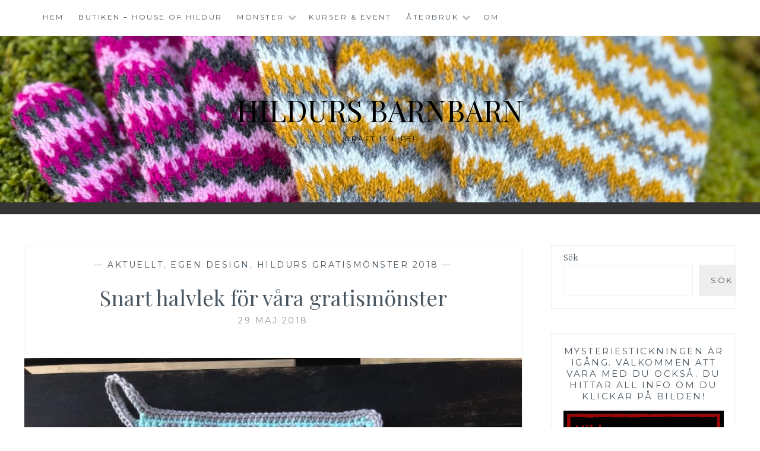

--- FILE ---
content_type: text/html; charset=UTF-8
request_url: https://www.hildursbarnbarn.se/2018/05/29/snart-halvlek-for-vara-gratismonster/
body_size: 19452
content:
<!DOCTYPE html>
<html lang="sv-SE">
<head>
<meta charset="UTF-8">
<meta name="viewport" content="width=device-width, initial-scale=1">
<link rel="profile" href="https://gmpg.org/xfn/11">
<link rel="pingback" href="https://www.hildursbarnbarn.se/xmlrpc.php">

<title>Snart halvlek för våra gratismönster &#8211; Hildurs Barnbarn</title>
<meta name='robots' content='max-image-preview:large' />
<link rel='dns-prefetch' href='//www.googletagmanager.com' />
<link rel='dns-prefetch' href='//fonts.googleapis.com' />
<link rel="alternate" type="application/rss+xml" title="Hildurs Barnbarn &raquo; Webbflöde" href="https://www.hildursbarnbarn.se/feed/" />
<link rel="alternate" type="application/rss+xml" title="Hildurs Barnbarn &raquo; Kommentarsflöde" href="https://www.hildursbarnbarn.se/comments/feed/" />
<link rel="alternate" title="oEmbed (JSON)" type="application/json+oembed" href="https://www.hildursbarnbarn.se/wp-json/oembed/1.0/embed?url=https%3A%2F%2Fwww.hildursbarnbarn.se%2F2018%2F05%2F29%2Fsnart-halvlek-for-vara-gratismonster%2F" />
<link rel="alternate" title="oEmbed (XML)" type="text/xml+oembed" href="https://www.hildursbarnbarn.se/wp-json/oembed/1.0/embed?url=https%3A%2F%2Fwww.hildursbarnbarn.se%2F2018%2F05%2F29%2Fsnart-halvlek-for-vara-gratismonster%2F&#038;format=xml" />
<style id='wp-img-auto-sizes-contain-inline-css' type='text/css'>
img:is([sizes=auto i],[sizes^="auto," i]){contain-intrinsic-size:3000px 1500px}
/*# sourceURL=wp-img-auto-sizes-contain-inline-css */
</style>
<style id='wp-emoji-styles-inline-css' type='text/css'>

	img.wp-smiley, img.emoji {
		display: inline !important;
		border: none !important;
		box-shadow: none !important;
		height: 1em !important;
		width: 1em !important;
		margin: 0 0.07em !important;
		vertical-align: -0.1em !important;
		background: none !important;
		padding: 0 !important;
	}
/*# sourceURL=wp-emoji-styles-inline-css */
</style>
<style id='wp-block-library-inline-css' type='text/css'>
:root{--wp-block-synced-color:#7a00df;--wp-block-synced-color--rgb:122,0,223;--wp-bound-block-color:var(--wp-block-synced-color);--wp-editor-canvas-background:#ddd;--wp-admin-theme-color:#007cba;--wp-admin-theme-color--rgb:0,124,186;--wp-admin-theme-color-darker-10:#006ba1;--wp-admin-theme-color-darker-10--rgb:0,107,160.5;--wp-admin-theme-color-darker-20:#005a87;--wp-admin-theme-color-darker-20--rgb:0,90,135;--wp-admin-border-width-focus:2px}@media (min-resolution:192dpi){:root{--wp-admin-border-width-focus:1.5px}}.wp-element-button{cursor:pointer}:root .has-very-light-gray-background-color{background-color:#eee}:root .has-very-dark-gray-background-color{background-color:#313131}:root .has-very-light-gray-color{color:#eee}:root .has-very-dark-gray-color{color:#313131}:root .has-vivid-green-cyan-to-vivid-cyan-blue-gradient-background{background:linear-gradient(135deg,#00d084,#0693e3)}:root .has-purple-crush-gradient-background{background:linear-gradient(135deg,#34e2e4,#4721fb 50%,#ab1dfe)}:root .has-hazy-dawn-gradient-background{background:linear-gradient(135deg,#faaca8,#dad0ec)}:root .has-subdued-olive-gradient-background{background:linear-gradient(135deg,#fafae1,#67a671)}:root .has-atomic-cream-gradient-background{background:linear-gradient(135deg,#fdd79a,#004a59)}:root .has-nightshade-gradient-background{background:linear-gradient(135deg,#330968,#31cdcf)}:root .has-midnight-gradient-background{background:linear-gradient(135deg,#020381,#2874fc)}:root{--wp--preset--font-size--normal:16px;--wp--preset--font-size--huge:42px}.has-regular-font-size{font-size:1em}.has-larger-font-size{font-size:2.625em}.has-normal-font-size{font-size:var(--wp--preset--font-size--normal)}.has-huge-font-size{font-size:var(--wp--preset--font-size--huge)}.has-text-align-center{text-align:center}.has-text-align-left{text-align:left}.has-text-align-right{text-align:right}.has-fit-text{white-space:nowrap!important}#end-resizable-editor-section{display:none}.aligncenter{clear:both}.items-justified-left{justify-content:flex-start}.items-justified-center{justify-content:center}.items-justified-right{justify-content:flex-end}.items-justified-space-between{justify-content:space-between}.screen-reader-text{border:0;clip-path:inset(50%);height:1px;margin:-1px;overflow:hidden;padding:0;position:absolute;width:1px;word-wrap:normal!important}.screen-reader-text:focus{background-color:#ddd;clip-path:none;color:#444;display:block;font-size:1em;height:auto;left:5px;line-height:normal;padding:15px 23px 14px;text-decoration:none;top:5px;width:auto;z-index:100000}html :where(.has-border-color){border-style:solid}html :where([style*=border-top-color]){border-top-style:solid}html :where([style*=border-right-color]){border-right-style:solid}html :where([style*=border-bottom-color]){border-bottom-style:solid}html :where([style*=border-left-color]){border-left-style:solid}html :where([style*=border-width]){border-style:solid}html :where([style*=border-top-width]){border-top-style:solid}html :where([style*=border-right-width]){border-right-style:solid}html :where([style*=border-bottom-width]){border-bottom-style:solid}html :where([style*=border-left-width]){border-left-style:solid}html :where(img[class*=wp-image-]){height:auto;max-width:100%}:where(figure){margin:0 0 1em}html :where(.is-position-sticky){--wp-admin--admin-bar--position-offset:var(--wp-admin--admin-bar--height,0px)}@media screen and (max-width:600px){html :where(.is-position-sticky){--wp-admin--admin-bar--position-offset:0px}}

/*# sourceURL=wp-block-library-inline-css */
</style><style id='wp-block-search-inline-css' type='text/css'>
.wp-block-search__button{margin-left:10px;word-break:normal}.wp-block-search__button.has-icon{line-height:0}.wp-block-search__button svg{height:1.25em;min-height:24px;min-width:24px;width:1.25em;fill:currentColor;vertical-align:text-bottom}:where(.wp-block-search__button){border:1px solid #ccc;padding:6px 10px}.wp-block-search__inside-wrapper{display:flex;flex:auto;flex-wrap:nowrap;max-width:100%}.wp-block-search__label{width:100%}.wp-block-search.wp-block-search__button-only .wp-block-search__button{box-sizing:border-box;display:flex;flex-shrink:0;justify-content:center;margin-left:0;max-width:100%}.wp-block-search.wp-block-search__button-only .wp-block-search__inside-wrapper{min-width:0!important;transition-property:width}.wp-block-search.wp-block-search__button-only .wp-block-search__input{flex-basis:100%;transition-duration:.3s}.wp-block-search.wp-block-search__button-only.wp-block-search__searchfield-hidden,.wp-block-search.wp-block-search__button-only.wp-block-search__searchfield-hidden .wp-block-search__inside-wrapper{overflow:hidden}.wp-block-search.wp-block-search__button-only.wp-block-search__searchfield-hidden .wp-block-search__input{border-left-width:0!important;border-right-width:0!important;flex-basis:0;flex-grow:0;margin:0;min-width:0!important;padding-left:0!important;padding-right:0!important;width:0!important}:where(.wp-block-search__input){appearance:none;border:1px solid #949494;flex-grow:1;font-family:inherit;font-size:inherit;font-style:inherit;font-weight:inherit;letter-spacing:inherit;line-height:inherit;margin-left:0;margin-right:0;min-width:3rem;padding:8px;text-decoration:unset!important;text-transform:inherit}:where(.wp-block-search__button-inside .wp-block-search__inside-wrapper){background-color:#fff;border:1px solid #949494;box-sizing:border-box;padding:4px}:where(.wp-block-search__button-inside .wp-block-search__inside-wrapper) .wp-block-search__input{border:none;border-radius:0;padding:0 4px}:where(.wp-block-search__button-inside .wp-block-search__inside-wrapper) .wp-block-search__input:focus{outline:none}:where(.wp-block-search__button-inside .wp-block-search__inside-wrapper) :where(.wp-block-search__button){padding:4px 8px}.wp-block-search.aligncenter .wp-block-search__inside-wrapper{margin:auto}.wp-block[data-align=right] .wp-block-search.wp-block-search__button-only .wp-block-search__inside-wrapper{float:right}
/*# sourceURL=https://www.hildursbarnbarn.se/wp-includes/blocks/search/style.min.css */
</style>
<style id='wp-block-paragraph-inline-css' type='text/css'>
.is-small-text{font-size:.875em}.is-regular-text{font-size:1em}.is-large-text{font-size:2.25em}.is-larger-text{font-size:3em}.has-drop-cap:not(:focus):first-letter{float:left;font-size:8.4em;font-style:normal;font-weight:100;line-height:.68;margin:.05em .1em 0 0;text-transform:uppercase}body.rtl .has-drop-cap:not(:focus):first-letter{float:none;margin-left:.1em}p.has-drop-cap.has-background{overflow:hidden}:root :where(p.has-background){padding:1.25em 2.375em}:where(p.has-text-color:not(.has-link-color)) a{color:inherit}p.has-text-align-left[style*="writing-mode:vertical-lr"],p.has-text-align-right[style*="writing-mode:vertical-rl"]{rotate:180deg}
/*# sourceURL=https://www.hildursbarnbarn.se/wp-includes/blocks/paragraph/style.min.css */
</style>
<style id='global-styles-inline-css' type='text/css'>
:root{--wp--preset--aspect-ratio--square: 1;--wp--preset--aspect-ratio--4-3: 4/3;--wp--preset--aspect-ratio--3-4: 3/4;--wp--preset--aspect-ratio--3-2: 3/2;--wp--preset--aspect-ratio--2-3: 2/3;--wp--preset--aspect-ratio--16-9: 16/9;--wp--preset--aspect-ratio--9-16: 9/16;--wp--preset--color--black: #000000;--wp--preset--color--cyan-bluish-gray: #abb8c3;--wp--preset--color--white: #ffffff;--wp--preset--color--pale-pink: #f78da7;--wp--preset--color--vivid-red: #cf2e2e;--wp--preset--color--luminous-vivid-orange: #ff6900;--wp--preset--color--luminous-vivid-amber: #fcb900;--wp--preset--color--light-green-cyan: #7bdcb5;--wp--preset--color--vivid-green-cyan: #00d084;--wp--preset--color--pale-cyan-blue: #8ed1fc;--wp--preset--color--vivid-cyan-blue: #0693e3;--wp--preset--color--vivid-purple: #9b51e0;--wp--preset--gradient--vivid-cyan-blue-to-vivid-purple: linear-gradient(135deg,rgb(6,147,227) 0%,rgb(155,81,224) 100%);--wp--preset--gradient--light-green-cyan-to-vivid-green-cyan: linear-gradient(135deg,rgb(122,220,180) 0%,rgb(0,208,130) 100%);--wp--preset--gradient--luminous-vivid-amber-to-luminous-vivid-orange: linear-gradient(135deg,rgb(252,185,0) 0%,rgb(255,105,0) 100%);--wp--preset--gradient--luminous-vivid-orange-to-vivid-red: linear-gradient(135deg,rgb(255,105,0) 0%,rgb(207,46,46) 100%);--wp--preset--gradient--very-light-gray-to-cyan-bluish-gray: linear-gradient(135deg,rgb(238,238,238) 0%,rgb(169,184,195) 100%);--wp--preset--gradient--cool-to-warm-spectrum: linear-gradient(135deg,rgb(74,234,220) 0%,rgb(151,120,209) 20%,rgb(207,42,186) 40%,rgb(238,44,130) 60%,rgb(251,105,98) 80%,rgb(254,248,76) 100%);--wp--preset--gradient--blush-light-purple: linear-gradient(135deg,rgb(255,206,236) 0%,rgb(152,150,240) 100%);--wp--preset--gradient--blush-bordeaux: linear-gradient(135deg,rgb(254,205,165) 0%,rgb(254,45,45) 50%,rgb(107,0,62) 100%);--wp--preset--gradient--luminous-dusk: linear-gradient(135deg,rgb(255,203,112) 0%,rgb(199,81,192) 50%,rgb(65,88,208) 100%);--wp--preset--gradient--pale-ocean: linear-gradient(135deg,rgb(255,245,203) 0%,rgb(182,227,212) 50%,rgb(51,167,181) 100%);--wp--preset--gradient--electric-grass: linear-gradient(135deg,rgb(202,248,128) 0%,rgb(113,206,126) 100%);--wp--preset--gradient--midnight: linear-gradient(135deg,rgb(2,3,129) 0%,rgb(40,116,252) 100%);--wp--preset--font-size--small: 13px;--wp--preset--font-size--medium: 20px;--wp--preset--font-size--large: 36px;--wp--preset--font-size--x-large: 42px;--wp--preset--spacing--20: 0.44rem;--wp--preset--spacing--30: 0.67rem;--wp--preset--spacing--40: 1rem;--wp--preset--spacing--50: 1.5rem;--wp--preset--spacing--60: 2.25rem;--wp--preset--spacing--70: 3.38rem;--wp--preset--spacing--80: 5.06rem;--wp--preset--shadow--natural: 6px 6px 9px rgba(0, 0, 0, 0.2);--wp--preset--shadow--deep: 12px 12px 50px rgba(0, 0, 0, 0.4);--wp--preset--shadow--sharp: 6px 6px 0px rgba(0, 0, 0, 0.2);--wp--preset--shadow--outlined: 6px 6px 0px -3px rgb(255, 255, 255), 6px 6px rgb(0, 0, 0);--wp--preset--shadow--crisp: 6px 6px 0px rgb(0, 0, 0);}:where(.is-layout-flex){gap: 0.5em;}:where(.is-layout-grid){gap: 0.5em;}body .is-layout-flex{display: flex;}.is-layout-flex{flex-wrap: wrap;align-items: center;}.is-layout-flex > :is(*, div){margin: 0;}body .is-layout-grid{display: grid;}.is-layout-grid > :is(*, div){margin: 0;}:where(.wp-block-columns.is-layout-flex){gap: 2em;}:where(.wp-block-columns.is-layout-grid){gap: 2em;}:where(.wp-block-post-template.is-layout-flex){gap: 1.25em;}:where(.wp-block-post-template.is-layout-grid){gap: 1.25em;}.has-black-color{color: var(--wp--preset--color--black) !important;}.has-cyan-bluish-gray-color{color: var(--wp--preset--color--cyan-bluish-gray) !important;}.has-white-color{color: var(--wp--preset--color--white) !important;}.has-pale-pink-color{color: var(--wp--preset--color--pale-pink) !important;}.has-vivid-red-color{color: var(--wp--preset--color--vivid-red) !important;}.has-luminous-vivid-orange-color{color: var(--wp--preset--color--luminous-vivid-orange) !important;}.has-luminous-vivid-amber-color{color: var(--wp--preset--color--luminous-vivid-amber) !important;}.has-light-green-cyan-color{color: var(--wp--preset--color--light-green-cyan) !important;}.has-vivid-green-cyan-color{color: var(--wp--preset--color--vivid-green-cyan) !important;}.has-pale-cyan-blue-color{color: var(--wp--preset--color--pale-cyan-blue) !important;}.has-vivid-cyan-blue-color{color: var(--wp--preset--color--vivid-cyan-blue) !important;}.has-vivid-purple-color{color: var(--wp--preset--color--vivid-purple) !important;}.has-black-background-color{background-color: var(--wp--preset--color--black) !important;}.has-cyan-bluish-gray-background-color{background-color: var(--wp--preset--color--cyan-bluish-gray) !important;}.has-white-background-color{background-color: var(--wp--preset--color--white) !important;}.has-pale-pink-background-color{background-color: var(--wp--preset--color--pale-pink) !important;}.has-vivid-red-background-color{background-color: var(--wp--preset--color--vivid-red) !important;}.has-luminous-vivid-orange-background-color{background-color: var(--wp--preset--color--luminous-vivid-orange) !important;}.has-luminous-vivid-amber-background-color{background-color: var(--wp--preset--color--luminous-vivid-amber) !important;}.has-light-green-cyan-background-color{background-color: var(--wp--preset--color--light-green-cyan) !important;}.has-vivid-green-cyan-background-color{background-color: var(--wp--preset--color--vivid-green-cyan) !important;}.has-pale-cyan-blue-background-color{background-color: var(--wp--preset--color--pale-cyan-blue) !important;}.has-vivid-cyan-blue-background-color{background-color: var(--wp--preset--color--vivid-cyan-blue) !important;}.has-vivid-purple-background-color{background-color: var(--wp--preset--color--vivid-purple) !important;}.has-black-border-color{border-color: var(--wp--preset--color--black) !important;}.has-cyan-bluish-gray-border-color{border-color: var(--wp--preset--color--cyan-bluish-gray) !important;}.has-white-border-color{border-color: var(--wp--preset--color--white) !important;}.has-pale-pink-border-color{border-color: var(--wp--preset--color--pale-pink) !important;}.has-vivid-red-border-color{border-color: var(--wp--preset--color--vivid-red) !important;}.has-luminous-vivid-orange-border-color{border-color: var(--wp--preset--color--luminous-vivid-orange) !important;}.has-luminous-vivid-amber-border-color{border-color: var(--wp--preset--color--luminous-vivid-amber) !important;}.has-light-green-cyan-border-color{border-color: var(--wp--preset--color--light-green-cyan) !important;}.has-vivid-green-cyan-border-color{border-color: var(--wp--preset--color--vivid-green-cyan) !important;}.has-pale-cyan-blue-border-color{border-color: var(--wp--preset--color--pale-cyan-blue) !important;}.has-vivid-cyan-blue-border-color{border-color: var(--wp--preset--color--vivid-cyan-blue) !important;}.has-vivid-purple-border-color{border-color: var(--wp--preset--color--vivid-purple) !important;}.has-vivid-cyan-blue-to-vivid-purple-gradient-background{background: var(--wp--preset--gradient--vivid-cyan-blue-to-vivid-purple) !important;}.has-light-green-cyan-to-vivid-green-cyan-gradient-background{background: var(--wp--preset--gradient--light-green-cyan-to-vivid-green-cyan) !important;}.has-luminous-vivid-amber-to-luminous-vivid-orange-gradient-background{background: var(--wp--preset--gradient--luminous-vivid-amber-to-luminous-vivid-orange) !important;}.has-luminous-vivid-orange-to-vivid-red-gradient-background{background: var(--wp--preset--gradient--luminous-vivid-orange-to-vivid-red) !important;}.has-very-light-gray-to-cyan-bluish-gray-gradient-background{background: var(--wp--preset--gradient--very-light-gray-to-cyan-bluish-gray) !important;}.has-cool-to-warm-spectrum-gradient-background{background: var(--wp--preset--gradient--cool-to-warm-spectrum) !important;}.has-blush-light-purple-gradient-background{background: var(--wp--preset--gradient--blush-light-purple) !important;}.has-blush-bordeaux-gradient-background{background: var(--wp--preset--gradient--blush-bordeaux) !important;}.has-luminous-dusk-gradient-background{background: var(--wp--preset--gradient--luminous-dusk) !important;}.has-pale-ocean-gradient-background{background: var(--wp--preset--gradient--pale-ocean) !important;}.has-electric-grass-gradient-background{background: var(--wp--preset--gradient--electric-grass) !important;}.has-midnight-gradient-background{background: var(--wp--preset--gradient--midnight) !important;}.has-small-font-size{font-size: var(--wp--preset--font-size--small) !important;}.has-medium-font-size{font-size: var(--wp--preset--font-size--medium) !important;}.has-large-font-size{font-size: var(--wp--preset--font-size--large) !important;}.has-x-large-font-size{font-size: var(--wp--preset--font-size--x-large) !important;}
/*# sourceURL=global-styles-inline-css */
</style>

<style id='classic-theme-styles-inline-css' type='text/css'>
/*! This file is auto-generated */
.wp-block-button__link{color:#fff;background-color:#32373c;border-radius:9999px;box-shadow:none;text-decoration:none;padding:calc(.667em + 2px) calc(1.333em + 2px);font-size:1.125em}.wp-block-file__button{background:#32373c;color:#fff;text-decoration:none}
/*# sourceURL=/wp-includes/css/classic-themes.min.css */
</style>
<link rel='stylesheet' id='anissa-style-css' href='https://www.hildursbarnbarn.se/wp-content/themes/anissa/style.css?ver=b9f717e622ae5389f0846697b219bf71' type='text/css' media='all' />
<link rel='stylesheet' id='anissa-fonts-css' href='https://fonts.googleapis.com/css?family=Playfair+Display%3A400%2C700%7CMontserrat%3A400%2C700%7CMerriweather%3A400%2C300%2C700&#038;subset=latin%2Clatin-ext' type='text/css' media='all' />
<link rel='stylesheet' id='anissa-fontawesome-css' href='https://www.hildursbarnbarn.se/wp-content/themes/anissa/fonts/font-awesome.css?ver=4.3.0' type='text/css' media='all' />
<script type="text/javascript" src="https://www.hildursbarnbarn.se/wp-includes/js/jquery/jquery.min.js?ver=3.7.1" id="jquery-core-js"></script>
<script type="text/javascript" src="https://www.hildursbarnbarn.se/wp-includes/js/jquery/jquery-migrate.min.js?ver=3.4.1" id="jquery-migrate-js"></script>

<!-- Kodblock för ”Google-tagg (gtag.js)” tillagt av Site Kit -->
<!-- Kodblock för ”Google Analytics” tillagt av Site Kit -->
<script type="text/javascript" src="https://www.googletagmanager.com/gtag/js?id=GT-P3H3FQB" id="google_gtagjs-js" async></script>
<script type="text/javascript" id="google_gtagjs-js-after">
/* <![CDATA[ */
window.dataLayer = window.dataLayer || [];function gtag(){dataLayer.push(arguments);}
gtag("set","linker",{"domains":["www.hildursbarnbarn.se"]});
gtag("js", new Date());
gtag("set", "developer_id.dZTNiMT", true);
gtag("config", "GT-P3H3FQB");
 window._googlesitekit = window._googlesitekit || {}; window._googlesitekit.throttledEvents = []; window._googlesitekit.gtagEvent = (name, data) => { var key = JSON.stringify( { name, data } ); if ( !! window._googlesitekit.throttledEvents[ key ] ) { return; } window._googlesitekit.throttledEvents[ key ] = true; setTimeout( () => { delete window._googlesitekit.throttledEvents[ key ]; }, 5 ); gtag( "event", name, { ...data, event_source: "site-kit" } ); }; 
//# sourceURL=google_gtagjs-js-after
/* ]]> */
</script>
<script type="text/javascript" src="https://www.hildursbarnbarn.se/wp-content/plugins/google-analyticator/external-tracking.min.js?ver=6.5.7" id="ga-external-tracking-js"></script>
<link rel="https://api.w.org/" href="https://www.hildursbarnbarn.se/wp-json/" /><link rel="alternate" title="JSON" type="application/json" href="https://www.hildursbarnbarn.se/wp-json/wp/v2/posts/6471" /><link rel="EditURI" type="application/rsd+xml" title="RSD" href="https://www.hildursbarnbarn.se/xmlrpc.php?rsd" />
<link rel="canonical" href="https://www.hildursbarnbarn.se/2018/05/29/snart-halvlek-for-vara-gratismonster/" />
<meta name="generator" content="Site Kit by Google 1.171.0" /><style type="text/css">.recentcomments a{display:inline !important;padding:0 !important;margin:0 !important;}</style>
		<style type="text/css" id="custom-header-image">
			.site-branding:before {
				background-image: url( https://www.hildursbarnbarn.se/wp-content/uploads/2024/12/cropped-img_8044.jpg);
				background-position: center;
				background-repeat: no-repeat;
				background-size: cover;
				content: "";
				display: block;
				position: absolute;
				top: 0;
				left: 0;
				width: 100%;
				height: 100%;
				z-index:-1;
			}
		</style>
		<style type="text/css">
			.site-title a,
		.site-description {
			color: #000000;
		}
		</style>
	<!-- Google Analytics Tracking by Google Analyticator 6.5.7 -->
<script type="text/javascript">
    var analyticsFileTypes = [];
    var analyticsSnippet = 'disabled';
    var analyticsEventTracking = 'enabled';
</script>
<script type="text/javascript">
	(function(i,s,o,g,r,a,m){i['GoogleAnalyticsObject']=r;i[r]=i[r]||function(){
	(i[r].q=i[r].q||[]).push(arguments)},i[r].l=1*new Date();a=s.createElement(o),
	m=s.getElementsByTagName(o)[0];a.async=1;a.src=g;m.parentNode.insertBefore(a,m)
	})(window,document,'script','//www.google-analytics.com/analytics.js','ga');
	ga('create', 'UA-12279610-3', 'auto');
 
	\n  (function(i,s,o,g,r,a,m){i[\'GoogleAnalyticsObject\']=r;i[r]=i[r]||function(){\n  (i[r].q=i[r].q||[]).push(arguments)},i[r].l=1*new Date();a=s.createElement(o),\n  m=s.getElementsByTagName(o)[0];a.async=1;a.src=g;m.parentNode.insertBefore(a,m)\n  })(window,document,\'script\',\'https://www.google-analytics.com/analytics.js\',\'ga\');\n\n  ga(\'create\', \'UA-12279610-3\', \'auto\');\n  ga(\'send\', \'pageview\');\n\n\n	ga('send', 'pageview');
</script>
</head>

<body data-rsssl=1 class="wp-singular post-template-default single single-post postid-6471 single-format-standard wp-theme-anissa group-blog">

<div id="page" class="hfeed site">
	<a class="skip-link screen-reader-text" href="#content">Hoppa till innehåll</a>

	<header id="masthead" class="site-header" role="banner">
		<nav id="site-navigation" class="main-navigation clear" role="navigation">
			<button class="menu-toggle" aria-controls="primary-menu" aria-expanded="false">Meny</button>
			<div class="menu-innehall-container"><ul id="primary-menu" class="menu"><li id="menu-item-4632" class="menu-item menu-item-type-custom menu-item-object-custom menu-item-home menu-item-4632"><a href="https://www.hildursbarnbarn.se/">Hem</a></li>
<li id="menu-item-4633" class="menu-item menu-item-type-post_type menu-item-object-page menu-item-4633"><a href="https://www.hildursbarnbarn.se/produkter/">Butiken – House of Hildur</a></li>
<li id="menu-item-4747" class="menu-item menu-item-type-post_type menu-item-object-page menu-item-has-children menu-item-4747"><a href="https://www.hildursbarnbarn.se/produkter/monster/">Mönster</a>
<ul class="sub-menu">
	<li id="menu-item-7648" class="menu-item menu-item-type-post_type menu-item-object-page menu-item-has-children menu-item-7648"><a href="https://www.hildursbarnbarn.se/produkter/monster/disktrasor-och-annat-till-hemmet/">Disktrasor</a>
	<ul class="sub-menu">
		<li id="menu-item-8715" class="menu-item menu-item-type-post_type menu-item-object-page menu-item-8715"><a href="https://www.hildursbarnbarn.se/disktrasan-parlan/">Disktrasan Pärlan</a></li>
		<li id="menu-item-8716" class="menu-item menu-item-type-post_type menu-item-object-page menu-item-8716"><a href="https://www.hildursbarnbarn.se/disktrasan-vera/">Disktrasan Vera</a></li>
		<li id="menu-item-8270" class="menu-item menu-item-type-post_type menu-item-object-page menu-item-8270"><a href="https://www.hildursbarnbarn.se/produkter/monster/disktrasor-och-annat-till-hemmet/lucka-2-disktrasan-stjarnglans/">Lucka 2 – Disktrasan Stjärnglans</a></li>
		<li id="menu-item-8257" class="menu-item menu-item-type-post_type menu-item-object-page menu-item-8257"><a href="https://www.hildursbarnbarn.se/produkter/monster/disktrasor-och-annat-till-hemmet/lucka-1-den-schackrutiga-disktrasan/">Lucka 1 – Den schackrutiga Disktrasan</a></li>
		<li id="menu-item-7251" class="menu-item menu-item-type-post_type menu-item-object-page menu-item-7251"><a href="https://www.hildursbarnbarn.se/produkter/monster/disktrasor-och-annat-till-hemmet/juni-disktrasan-smorblomma/">Disktrasan Smörblomma</a></li>
		<li id="menu-item-7472" class="menu-item menu-item-type-post_type menu-item-object-page menu-item-7472"><a href="https://www.hildursbarnbarn.se/produkter/monster/disktrasor-och-annat-till-hemmet/augusti-disktrasan-droppar/">Disktrasan Droppar</a></li>
		<li id="menu-item-6322" class="menu-item menu-item-type-post_type menu-item-object-page menu-item-6322"><a href="https://www.hildursbarnbarn.se/produkter/monster/disktrasor-och-annat-till-hemmet/februari-disktrasan-puts-vack/">Disktrasan PUTS VÄCK!</a></li>
		<li id="menu-item-6411" class="menu-item menu-item-type-post_type menu-item-object-page menu-item-6411"><a href="https://www.hildursbarnbarn.se/produkter/monster/disktrasor-och-annat-till-hemmet/mars-disktrasan-glad-pask/">Disktrasan Glad Påsk</a></li>
		<li id="menu-item-6588" class="menu-item menu-item-type-post_type menu-item-object-page menu-item-6588"><a href="https://www.hildursbarnbarn.se/produkter/monster/disktrasor-och-annat-till-hemmet/augusti-disktrasan-rent-hus/">Disktrasan RENT HUS!</a></li>
		<li id="menu-item-7614" class="menu-item menu-item-type-post_type menu-item-object-page menu-item-7614"><a href="https://www.hildursbarnbarn.se/produkter/monster/disktrasor-och-annat-till-hemmet/adventskalender-lucka-1-disktrasan-hjartat/">Disktrasan Hjärtat</a></li>
		<li id="menu-item-7613" class="menu-item menu-item-type-post_type menu-item-object-page menu-item-7613"><a href="https://www.hildursbarnbarn.se/produkter/monster/disktrasor-och-annat-till-hemmet/adventskalender-lucka-2-disktrasan-granen/">Disktrasan Granen</a></li>
		<li id="menu-item-7596" class="menu-item menu-item-type-post_type menu-item-object-page menu-item-7596"><a href="https://www.hildursbarnbarn.se/produkter/monster/disktrasor-och-annat-till-hemmet/hildurs-adventskalender-lucka-3-disktrasan-stjarnan/">Disktrasan Stjärnan</a></li>
		<li id="menu-item-7609" class="menu-item menu-item-type-post_type menu-item-object-page menu-item-7609"><a href="https://www.hildursbarnbarn.se/produkter/monster/disktrasor-och-annat-till-hemmet/hildurs-adventskalender-lucka-4-disktrasan-ernst/">Disktrasan Ernst</a></li>
		<li id="menu-item-6107" class="menu-item menu-item-type-post_type menu-item-object-page menu-item-6107"><a href="https://www.hildursbarnbarn.se/produkter/monster/disktrasor-och-annat-till-hemmet/disktrasan-julgranen/">Disktrasan Julgranen</a></li>
		<li id="menu-item-6057" class="menu-item menu-item-type-post_type menu-item-object-page menu-item-6057"><a href="https://www.hildursbarnbarn.se/produkter/monster/disktrasor-och-annat-till-hemmet/disktrasan-julhjarta/">Disktrasan Julhjärta</a></li>
		<li id="menu-item-6205" class="menu-item menu-item-type-post_type menu-item-object-page menu-item-6205"><a href="https://www.hildursbarnbarn.se/produkter/monster/disktrasor-och-annat-till-hemmet/disktrasan-god-jul/">Disktrasan God Jul</a></li>
		<li id="menu-item-4810" class="menu-item menu-item-type-post_type menu-item-object-page menu-item-4810"><a href="https://www.hildursbarnbarn.se/produkter/monster/disktrasor-och-annat-till-hemmet/vinterviken-stickad-disktrasa/">Disktrasan Vinterviken</a></li>
		<li id="menu-item-4804" class="menu-item menu-item-type-post_type menu-item-object-page menu-item-4804"><a href="https://www.hildursbarnbarn.se/produkter/monster/disktrasor-och-annat-till-hemmet/disktrasor-till-torpet-del-1/">Sommarvind – Disktrasor till torpet del 1</a></li>
		<li id="menu-item-4895" class="menu-item menu-item-type-post_type menu-item-object-page menu-item-4895"><a href="https://www.hildursbarnbarn.se/produkter/monster/disktrasor-och-annat-till-hemmet/sommarvind-disktrasor-till-torpet-del-2/">Sommarvind – Disktrasor till torpet del 2</a></li>
		<li id="menu-item-4913" class="menu-item menu-item-type-post_type menu-item-object-page menu-item-4913"><a href="https://www.hildursbarnbarn.se/produkter/monster/disktrasor-och-annat-till-hemmet/produktermonsterhildurs-arstider-2016disktrasor-till-torpet-del-3/">Sommarvind – Disktrasor till torpet del 3</a></li>
		<li id="menu-item-4814" class="menu-item menu-item-type-post_type menu-item-object-page menu-item-4814"><a href="https://www.hildursbarnbarn.se/produkter/monster/disktrasor-och-annat-till-hemmet/april-disktrasan-alma/">Disktrasan Alma</a></li>
		<li id="menu-item-4818" class="menu-item menu-item-type-post_type menu-item-object-page menu-item-4818"><a href="https://www.hildursbarnbarn.se/produkter/monster/disktrasor-och-annat-till-hemmet/augusti-disktrasan-barbro/">Disktrasan Barbro</a></li>
		<li id="menu-item-4813" class="menu-item menu-item-type-post_type menu-item-object-page menu-item-4813"><a href="https://www.hildursbarnbarn.se/produkter/monster/disktrasor-och-annat-till-hemmet/mars-disktrasan-birgit/">Disktrasan Birgit</a></li>
		<li id="menu-item-4812" class="menu-item menu-item-type-post_type menu-item-object-page menu-item-4812"><a href="https://www.hildursbarnbarn.se/produkter/monster/disktrasor-och-annat-till-hemmet/februari-disktrasan-ester/">Disktrasan Ester</a></li>
		<li id="menu-item-4820" class="menu-item menu-item-type-post_type menu-item-object-page menu-item-4820"><a href="https://www.hildursbarnbarn.se/produkter/monster/disktrasor-och-annat-till-hemmet/oktober-disktrasan-greta/">Disktrasan Greta</a></li>
		<li id="menu-item-4821" class="menu-item menu-item-type-post_type menu-item-object-page menu-item-4821"><a href="https://www.hildursbarnbarn.se/produkter/monster/disktrasor-och-annat-till-hemmet/november-disktrasan-hanna/">Disktrasan Hanna</a></li>
		<li id="menu-item-4819" class="menu-item menu-item-type-post_type menu-item-object-page menu-item-4819"><a href="https://www.hildursbarnbarn.se/produkter/monster/disktrasor-och-annat-till-hemmet/september-disktrasan-ida/">Disktrasan Ida</a></li>
		<li id="menu-item-4822" class="menu-item menu-item-type-post_type menu-item-object-page menu-item-4822"><a href="https://www.hildursbarnbarn.se/produkter/monster/disktrasor-och-annat-till-hemmet/december-disktrasan-inga/">Disktrasan Inga</a></li>
		<li id="menu-item-4816" class="menu-item menu-item-type-post_type menu-item-object-page menu-item-4816"><a href="https://www.hildursbarnbarn.se/produkter/monster/disktrasor-och-annat-till-hemmet/juni-disktrasan-lissy/">Disktrasan Lissy</a></li>
		<li id="menu-item-4817" class="menu-item menu-item-type-post_type menu-item-object-page menu-item-4817"><a href="https://www.hildursbarnbarn.se/produkter/monster/disktrasor-och-annat-till-hemmet/juli-disktrasan-marta/">Disktrasan Marta</a></li>
		<li id="menu-item-4811" class="menu-item menu-item-type-post_type menu-item-object-page menu-item-4811"><a href="https://www.hildursbarnbarn.se/produkter/monster/disktrasor-och-annat-till-hemmet/januari-disktrasan-rut/">Disktrasan Rut</a></li>
		<li id="menu-item-4815" class="menu-item menu-item-type-post_type menu-item-object-page menu-item-4815"><a href="https://www.hildursbarnbarn.se/produkter/monster/disktrasor-och-annat-till-hemmet/maj-disktrasan-signe/">Disktrasan Signe</a></li>
	</ul>
</li>
	<li id="menu-item-7733" class="menu-item menu-item-type-post_type menu-item-object-page menu-item-has-children menu-item-7733"><a href="https://www.hildursbarnbarn.se/produkter/monster/grytlappar/">Grytlappar</a>
	<ul class="sub-menu">
		<li id="menu-item-8726" class="menu-item menu-item-type-post_type menu-item-object-page menu-item-8726"><a href="https://www.hildursbarnbarn.se/produkter/monster/grytlappar/marias-grytlappar-i-soft-cotton/">Marias Grytlappar i Soft Cotton</a></li>
		<li id="menu-item-8728" class="menu-item menu-item-type-post_type menu-item-object-page menu-item-8728"><a href="https://www.hildursbarnbarn.se/produkter/monster/grytlappar/vaffelvirkade-grytlappar/">Våffelvirkade grytlappar</a></li>
		<li id="menu-item-8727" class="menu-item menu-item-type-post_type menu-item-object-page menu-item-8727"><a href="https://www.hildursbarnbarn.se/produkter/monster/grytlappar/den-randiga-grytlappen/">Den randiga grytlappen</a></li>
		<li id="menu-item-8049" class="menu-item menu-item-type-post_type menu-item-object-page menu-item-8049"><a href="https://www.hildursbarnbarn.se/produkter/monster/grytlappar/grytlapparna-hett-och-grill/">Grytlapparna Hett och Grill</a></li>
		<li id="menu-item-6410" class="menu-item menu-item-type-post_type menu-item-object-page menu-item-6410"><a href="https://www.hildursbarnbarn.se/produkter/monster/disktrasor-och-annat-till-hemmet/april-grytlappen-retrorutan/">Grytlappen Retrorutan</a></li>
		<li id="menu-item-4824" class="menu-item menu-item-type-post_type menu-item-object-page menu-item-4824"><a href="https://www.hildursbarnbarn.se/produkter/monster/disktrasor-och-annat-till-hemmet/gratismonster-grytlapp/">Britt grytlapp</a></li>
		<li id="menu-item-7549" class="menu-item menu-item-type-post_type menu-item-object-page menu-item-7549"><a href="https://www.hildursbarnbarn.se/produkter/monster/disktrasor-och-annat-till-hemmet/november-den-prickiga-grytlappen-for-alla-arstider/">Den prickiga grytlappen för alla årstider</a></li>
		<li id="menu-item-4972" class="menu-item menu-item-type-post_type menu-item-object-page menu-item-4972"><a href="https://www.hildursbarnbarn.se/produkter/monster/disktrasor-och-annat-till-hemmet/hostglod-tvafargade-grytlappar/">Höstglöd – Tvåfärgade grytlappar</a></li>
		<li id="menu-item-4808" class="menu-item menu-item-type-post_type menu-item-object-page menu-item-4808"><a href="https://www.hildursbarnbarn.se/produkter/monster/disktrasor-och-annat-till-hemmet/vinterviken-stickad-grytlapp/">Vinterviken – Stickad Grytlapp</a></li>
	</ul>
</li>
	<li id="menu-item-7732" class="menu-item menu-item-type-post_type menu-item-object-page menu-item-has-children menu-item-7732"><a href="https://www.hildursbarnbarn.se/produkter/monster/ovrigt-till-hemmet/">Övrigt till hemmet</a>
	<ul class="sub-menu">
		<li id="menu-item-7120" class="menu-item menu-item-type-post_type menu-item-object-page menu-item-7120"><a href="https://www.hildursbarnbarn.se/produkter/monster/disktrasor-och-annat-till-hemmet/mars-virkad-korg-i-lovikkagarn/">Virkad korg i Lovikkagarn</a></li>
		<li id="menu-item-4809" class="menu-item menu-item-type-post_type menu-item-object-page menu-item-4809"><a href="https://www.hildursbarnbarn.se/produkter/monster/disktrasor-och-annat-till-hemmet/vinterviken-stickad-handduk/">Vinterviken – stickad handduk</a></li>
	</ul>
</li>
	<li id="menu-item-7651" class="menu-item menu-item-type-post_type menu-item-object-page menu-item-has-children menu-item-7651"><a href="https://www.hildursbarnbarn.se/produkter/monster/mossor/">Mössor</a>
	<ul class="sub-menu">
		<li id="menu-item-8258" class="menu-item menu-item-type-post_type menu-item-object-page menu-item-8258"><a href="https://www.hildursbarnbarn.se/produkter/monster/mossor/mossa-med-tofs/">Mössa med tofs</a></li>
		<li id="menu-item-7471" class="menu-item menu-item-type-post_type menu-item-object-page menu-item-7471"><a href="https://www.hildursbarnbarn.se/produkter/monster/mossor/september-ludde-majas-mossa/">Ludde &#038; Majas mössa</a></li>
		<li id="menu-item-6112" class="menu-item menu-item-type-post_type menu-item-object-page menu-item-6112"><a href="https://www.hildursbarnbarn.se/produkter/monster/mossor/mossan-alma/">Mössan Alma</a></li>
		<li id="menu-item-6148" class="menu-item menu-item-type-post_type menu-item-object-page menu-item-6148"><a href="https://www.hildursbarnbarn.se/produkter/monster/mossor/appemossan/">Äppelmössan</a></li>
	</ul>
</li>
	<li id="menu-item-7649" class="menu-item menu-item-type-post_type menu-item-object-page menu-item-has-children menu-item-7649"><a href="https://www.hildursbarnbarn.se/produkter/monster/sjalar-och-halsdukar/">Sjalar och Halsdukar</a>
	<ul class="sub-menu">
		<li id="menu-item-8725" class="menu-item menu-item-type-post_type menu-item-object-page menu-item-8725"><a href="https://www.hildursbarnbarn.se/produkter/monster/mossor/marias-maffiga-halsduk-i-lovikka/">Marias maffiga halsduk i Lovikka</a></li>
		<li id="menu-item-8719" class="menu-item menu-item-type-post_type menu-item-object-page menu-item-8719"><a href="https://www.hildursbarnbarn.se/produkter/monster/sjalar-och-halsdukar/halskrage-delux/">Halskrage Delux!</a></li>
		<li id="menu-item-8720" class="menu-item menu-item-type-post_type menu-item-object-page menu-item-8720"><a href="https://www.hildursbarnbarn.se/produkter/monster/sjalar-och-halsdukar/gustafs-halsduk/">Gustafs Halsduk</a></li>
		<li id="menu-item-8050" class="menu-item menu-item-type-post_type menu-item-object-page menu-item-8050"><a href="https://www.hildursbarnbarn.se/produkter/monster/sjalar-och-halsdukar/mormor-hildurs-sjal-2-0/">Mormor Hildurs sjal 2.0</a></li>
		<li id="menu-item-7119" class="menu-item menu-item-type-post_type menu-item-object-page menu-item-7119"><a href="https://www.hildursbarnbarn.se/produkter/monster/sjalar-och-halsdukar/april-martas-halsduk/">Martas halsduk</a></li>
		<li id="menu-item-6323" class="menu-item menu-item-type-post_type menu-item-object-page menu-item-6323"><a href="https://www.hildursbarnbarn.se/produkter/monster/sjalar-och-halsdukar/januari-mayas-sjal/">Mayas sjal</a></li>
		<li id="menu-item-6935" class="menu-item menu-item-type-post_type menu-item-object-page menu-item-6935"><a href="https://www.hildursbarnbarn.se/produkter/monster/sjalar-och-halsdukar/november-vintergatan-en-sjal-full-av-stjarnor/">Vintergatan – en sjal full av stjärnor!</a></li>
		<li id="menu-item-4805" class="menu-item menu-item-type-post_type menu-item-object-page menu-item-4805"><a href="https://www.hildursbarnbarn.se/produkter/monster/sjalar-och-halsdukar/varyra-en-randig-sjal/">Vårayra – en randig sjal</a></li>
		<li id="menu-item-5772" class="menu-item menu-item-type-post_type menu-item-object-page menu-item-5772"><a href="https://www.hildursbarnbarn.se/produkter/monster/sjalar-och-halsdukar/september-mormor-hildurs-sjal/">Mormor Hildurs sjal</a></li>
		<li id="menu-item-5507" class="menu-item menu-item-type-post_type menu-item-object-page menu-item-5507"><a href="https://www.hildursbarnbarn.se/produkter/monster/sjalar-och-halsdukar/april-spira-en-natt-varsjal/">Spira en nätt vårsjal!</a></li>
		<li id="menu-item-5611" class="menu-item menu-item-type-post_type menu-item-object-page menu-item-5611"><a href="https://www.hildursbarnbarn.se/produkter/monster/sjalar-och-halsdukar/juni-hildurs-ratt-randiga-linsjal/">Hildurs rätt randiga linsjal</a></li>
		<li id="menu-item-7473" class="menu-item menu-item-type-post_type menu-item-object-page menu-item-7473"><a href="https://www.hildursbarnbarn.se/produkter/monster/sjalar-och-halsdukar/juli-sjalen-sommarang/">Sjalen Sommaräng</a></li>
		<li id="menu-item-5441" class="menu-item menu-item-type-post_type menu-item-object-page menu-item-5441"><a href="https://www.hildursbarnbarn.se/produkter/monster/sjalar-och-halsdukar/mars-isidor-den-maffiga-halskragen/">Isidor den maffiga halskragen!</a></li>
		<li id="menu-item-5040" class="menu-item menu-item-type-post_type menu-item-object-page menu-item-5040"><a href="https://www.hildursbarnbarn.se/produkter/monster/sjalar-och-halsdukar/hostglod-tvafargad-halskrage-i-hubro/">Höstglöd – tvåfärgad halskrage i Hubro</a></li>
	</ul>
</li>
	<li id="menu-item-7650" class="menu-item menu-item-type-post_type menu-item-object-page menu-item-has-children menu-item-7650"><a href="https://www.hildursbarnbarn.se/produkter/monster/sockor/">Sockor</a>
	<ul class="sub-menu">
		<li id="menu-item-6769" class="menu-item menu-item-type-post_type menu-item-object-page menu-item-6769"><a href="https://www.hildursbarnbarn.se/produkter/monster/sockor/oktober-britts-sockor-med-olika-flator/">Britts sockor med olika flätor</a></li>
		<li id="menu-item-7121" class="menu-item menu-item-type-post_type menu-item-object-page menu-item-7121"><a href="https://www.hildursbarnbarn.se/produkter/monster/sockor/februari-esters-vardagssockor/">Esters vardagssockor</a></li>
		<li id="menu-item-7470" class="menu-item menu-item-type-post_type menu-item-object-page menu-item-7470"><a href="https://www.hildursbarnbarn.se/produkter/monster/sockor/oktober-tant-birgits-sockor/">Tant Birgits Sockor</a></li>
	</ul>
</li>
	<li id="menu-item-7652" class="menu-item menu-item-type-post_type menu-item-object-page menu-item-has-children menu-item-7652"><a href="https://www.hildursbarnbarn.se/produkter/monster/vantar-och-muddar/">Vantar och Muddar</a>
	<ul class="sub-menu">
		<li id="menu-item-8261" class="menu-item menu-item-type-post_type menu-item-object-page menu-item-8261"><a href="https://www.hildursbarnbarn.se/produkter/monster/vantar-och-muddar/arizona/">Arizona</a></li>
		<li id="menu-item-6933" class="menu-item menu-item-type-post_type menu-item-object-page menu-item-6933"><a href="https://www.hildursbarnbarn.se/produkter/monster/vantar-och-muddar/september-almas-muddar/">Almas muddar</a></li>
		<li id="menu-item-6559" class="menu-item menu-item-type-post_type menu-item-object-page menu-item-6559"><a href="https://www.hildursbarnbarn.se/produkter/monster/vantar-och-muddar/juli-emilias-muddar/">Emilias Muddar</a></li>
		<li id="menu-item-5377" class="menu-item menu-item-type-post_type menu-item-object-page menu-item-5377"><a href="https://www.hildursbarnbarn.se/produkter/monster/vantar-och-muddar/januari-enkla-muddar/">Enkla virkade muddar</a></li>
		<li id="menu-item-5725" class="menu-item menu-item-type-post_type menu-item-object-page menu-item-5725"><a href="https://www.hildursbarnbarn.se/produkter/monster/vantar-och-muddar/augusti-hannas-muddar/">Hannas muddar</a></li>
		<li id="menu-item-5406" class="menu-item menu-item-type-post_type menu-item-object-page menu-item-5406"><a href="https://www.hildursbarnbarn.se/produkter/monster/vantar-och-muddar/februari-hjartliga-stickade-muddar/">Hjärtliga stickade muddar</a></li>
		<li id="menu-item-7122" class="menu-item menu-item-type-post_type menu-item-object-page menu-item-7122"><a href="https://www.hildursbarnbarn.se/produkter/monster/vantar-och-muddar/januari-idas-muddar/">Idas muddar</a></li>
		<li id="menu-item-4823" class="menu-item menu-item-type-post_type menu-item-object-page menu-item-4823"><a href="https://www.hildursbarnbarn.se/produkter/monster/vantar-och-muddar/tant-birgits-muddar/">Tant Birgits muddar</a></li>
		<li id="menu-item-4806" class="menu-item menu-item-type-post_type menu-item-object-page menu-item-4806"><a href="https://www.hildursbarnbarn.se/produkter/monster/vantar-och-muddar/varyra-randiga-muddar/">Våryra – Randiga muddar</a></li>
		<li id="menu-item-7252" class="menu-item menu-item-type-post_type menu-item-object-page menu-item-7252"><a href="https://www.hildursbarnbarn.se/produkter/monster/vantar-och-muddar/maj-3-stickade-muddar/">3 stickade muddar</a></li>
		<li id="menu-item-6354" class="menu-item menu-item-type-post_type menu-item-object-page menu-item-6354"><a href="https://www.hildursbarnbarn.se/produkter/monster/vantar-och-muddar/mars-rimfrost-vantar-i-ull/">Rimfrost vantar i ull</a></li>
		<li id="menu-item-6768" class="menu-item menu-item-type-post_type menu-item-object-page menu-item-6768"><a href="https://www.hildursbarnbarn.se/produkter/monster/vantar-och-muddar/november-virkade-lovikkavantar/">Virkade Lovikkavantar!</a></li>
		<li id="menu-item-6934" class="menu-item menu-item-type-post_type menu-item-object-page menu-item-6934"><a href="https://www.hildursbarnbarn.se/produkter/monster/vantar-och-muddar/december-julefrojd-stickade-tumvantar/">Julefröjd stickade tumvantar</a></li>
	</ul>
</li>
	<li id="menu-item-7647" class="menu-item menu-item-type-post_type menu-item-object-page menu-item-has-children menu-item-7647"><a href="https://www.hildursbarnbarn.se/produkter/monster/ovrigt/">Övrigt</a>
	<ul class="sub-menu">
		<li id="menu-item-7834" class="menu-item menu-item-type-post_type menu-item-object-page menu-item-7834"><a href="https://www.hildursbarnbarn.se/produkter/monster/ovrigt/forvaring-till-ditt-headset/">Förvaring till ditt headset</a></li>
		<li id="menu-item-6560" class="menu-item menu-item-type-post_type menu-item-object-page menu-item-6560"><a href="https://www.hildursbarnbarn.se/produkter/monster/ovrigt/juni-filt-till-en-nyfodd/">Filt till en nyfödd</a></li>
		<li id="menu-item-8053" class="menu-item menu-item-type-post_type menu-item-object-page menu-item-8053"><a href="https://www.hildursbarnbarn.se/produkter/monster/ovrigt/fodral-till-ipad-av-minimormorsrutor/">Fodral till Ipad av minimormorsrutor!</a></li>
		<li id="menu-item-5612" class="menu-item menu-item-type-post_type menu-item-object-page menu-item-5612"><a href="https://www.hildursbarnbarn.se/produkter/monster/ovrigt/maj-majas-flaggspel/">Majas flaggspel</a></li>
		<li id="menu-item-6435" class="menu-item menu-item-type-post_type menu-item-object-page menu-item-6435"><a href="https://www.hildursbarnbarn.se/produkter/monster/ovrigt/maj-mobilfodralet-ester/">Mobilfodralet Ester</a></li>
		<li id="menu-item-5726" class="menu-item menu-item-type-post_type menu-item-object-page menu-item-5726"><a href="https://www.hildursbarnbarn.se/produkter/monster/ovrigt/juli-sommar-en-virkad-vaska/">Sommar en virkad väska!</a></li>
		<li id="menu-item-6161" class="menu-item menu-item-type-post_type menu-item-object-page menu-item-6161"><a href="https://www.hildursbarnbarn.se/produkter/monster/ovrigt/bokmarke/">Bokmärke</a></li>
		<li id="menu-item-6206" class="menu-item menu-item-type-post_type menu-item-object-page menu-item-6206"><a href="https://www.hildursbarnbarn.se/produkter/monster/ovrigt/prinsessan/">Prinsessan</a></li>
		<li id="menu-item-6149" class="menu-item menu-item-type-post_type menu-item-object-page menu-item-6149"><a href="https://www.hildursbarnbarn.se/produkter/monster/disktrasor-och-annat-till-hemmet/virkade-glasunderlagg/">Virkade glasunderlägg</a></li>
		<li id="menu-item-6204" class="menu-item menu-item-type-post_type menu-item-object-page menu-item-6204"><a href="https://www.hildursbarnbarn.se/produkter/monster/ovrigt/vanskapsband/">Vänskapsband</a></li>
		<li id="menu-item-4807" class="menu-item menu-item-type-post_type menu-item-object-page menu-item-4807"><a href="https://www.hildursbarnbarn.se/produkter/monster/ovrigt/varyra-ett-sittunderlag/">Våryra – Ett sittunderlag</a></li>
		<li id="menu-item-6113" class="menu-item menu-item-type-post_type menu-item-object-page menu-item-6113"><a href="https://www.hildursbarnbarn.se/produkter/monster/ovrigt/hildurs-luciatag-luciakronan/">Hildurs Luciatåg – Luciakronan</a></li>
		<li id="menu-item-6111" class="menu-item menu-item-type-post_type menu-item-object-page menu-item-6111"><a href="https://www.hildursbarnbarn.se/produkter/monster/ovrigt/hildurs-luciatag-stjarngossestruten/">Hildurs Luciatåg – Stjärngossestruten</a></li>
		<li id="menu-item-6110" class="menu-item menu-item-type-post_type menu-item-object-page menu-item-6110"><a href="https://www.hildursbarnbarn.se/produkter/monster/ovrigt/hildurs-luciatag-pepparkakshatten/">Hildurs Luciatåg – Pepparkakshatten</a></li>
		<li id="menu-item-6054" class="menu-item menu-item-type-post_type menu-item-object-page menu-item-6054"><a href="https://www.hildursbarnbarn.se/produkter/monster/ovrigt/gloggtomten/">Glöggtomten</a></li>
		<li id="menu-item-6109" class="menu-item menu-item-type-post_type menu-item-object-page menu-item-6109"><a href="https://www.hildursbarnbarn.se/produkter/monster/ovrigt/julangeln/">Julängel</a></li>
		<li id="menu-item-6108" class="menu-item menu-item-type-post_type menu-item-object-page menu-item-6108"><a href="https://www.hildursbarnbarn.se/produkter/monster/ovrigt/julgranen/">Julgranen</a></li>
		<li id="menu-item-6150" class="menu-item menu-item-type-post_type menu-item-object-page menu-item-6150"><a href="https://www.hildursbarnbarn.se/produkter/monster/ovrigt/snostjarnan/">Snöstjärnan</a></li>
		<li id="menu-item-6162" class="menu-item menu-item-type-post_type menu-item-object-page menu-item-6162"><a href="https://www.hildursbarnbarn.se/produkter/monster/ovrigt/mormor-hildurs-papperskarameller/">Mormor Hildurs Papperskarameller</a></li>
	</ul>
</li>
</ul>
</li>
<li id="menu-item-4635" class="menu-item menu-item-type-post_type menu-item-object-page menu-item-4635"><a href="https://www.hildursbarnbarn.se/kurser/">Kurser &#038; Event</a></li>
<li id="menu-item-4634" class="menu-item menu-item-type-post_type menu-item-object-page menu-item-has-children menu-item-4634"><a href="https://www.hildursbarnbarn.se/aterbruk/">Återbruk</a>
<ul class="sub-menu">
	<li id="menu-item-7843" class="menu-item menu-item-type-post_type menu-item-object-page menu-item-7843"><a href="https://www.hildursbarnbarn.se/aterbruk/restgarnsprojekt/">Restgarnsprojekt!</a></li>
	<li id="menu-item-5615" class="menu-item menu-item-type-post_type menu-item-object-page menu-item-5615"><a href="https://www.hildursbarnbarn.se/aterbruk/en-ny-burk/">En ny burk</a></li>
	<li id="menu-item-5616" class="menu-item menu-item-type-post_type menu-item-object-page menu-item-5616"><a href="https://www.hildursbarnbarn.se/aterbruk/nya-fina-knappar/">Nya fina knappar</a></li>
	<li id="menu-item-5617" class="menu-item menu-item-type-post_type menu-item-object-page menu-item-5617"><a href="https://www.hildursbarnbarn.se/aterbruk/virka-en-matta-av-plastpasar/">Virka en matta av plastpåsar</a></li>
	<li id="menu-item-5619" class="menu-item menu-item-type-post_type menu-item-object-page menu-item-5619"><a href="https://www.hildursbarnbarn.se/aterbruk/matta-av-restgarner-och-t-shirts/">Matta av restgarner och t-shirts</a></li>
	<li id="menu-item-5618" class="menu-item menu-item-type-post_type menu-item-object-page menu-item-5618"><a href="https://www.hildursbarnbarn.se/aterbruk/gamla-t-shirts/">Gamla t-shirts</a></li>
</ul>
</li>
<li id="menu-item-4636" class="menu-item menu-item-type-post_type menu-item-object-page menu-item-4636"><a href="https://www.hildursbarnbarn.se/om/">Om</a></li>
</ul></div>
					</nav><!-- #site-navigation -->

		<div class="site-branding">						<h1 class="site-title"><a href="https://www.hildursbarnbarn.se/" rel="home">Hildurs Barnbarn</a></h1>
			<h2 class="site-description">Craft is life!</h2>
		</div><!-- .site-branding -->
	</header><!-- #masthead -->

	<div id="content" class="site-content">
	<div class="wrap clear">
	
<div id="primary" class="content-area">
  <main id="main" class="site-main" role="main">
        
<article id="post-6471" class="post-6471 post type-post status-publish format-standard has-post-thumbnail hentry category-aktuellt category-egen-design category-hildurs-gratismonster-2018">
<div class="entry-cat">
			&mdash; <a href="https://www.hildursbarnbarn.se/category/aktuellt/" rel="category tag">Aktuellt</a>, <a href="https://www.hildursbarnbarn.se/category/house-of-hildur/egen-design/" rel="category tag">Egen design</a>, <a href="https://www.hildursbarnbarn.se/category/house-of-hildur/gratismonster/hildurs-gratismonster-2018/" rel="category tag">Hildurs gratismönster 2018</a> &mdash;
		</div><!-- .entry-cat -->
	<header class="entry-header">
		<h1 class="entry-title">Snart halvlek för våra gratismönster</h1>        <div class="entry-datetop">
			29 maj 2018		</div><!-- .entry-datetop -->
	</header><!-- .entry-header -->
    
    		<div class="featured-header-image">
				<img width="600" height="450" src="https://www.hildursbarnbarn.se/wp-content/uploads/2018/04/Retrorutan-helbild.jpg" class="attachment-anissa-home size-anissa-home wp-post-image" alt="" decoding="async" fetchpriority="high" srcset="https://www.hildursbarnbarn.se/wp-content/uploads/2018/04/Retrorutan-helbild.jpg 4032w, https://www.hildursbarnbarn.se/wp-content/uploads/2018/04/Retrorutan-helbild-300x225.jpg 300w, https://www.hildursbarnbarn.se/wp-content/uploads/2018/04/Retrorutan-helbild-768x576.jpg 768w, https://www.hildursbarnbarn.se/wp-content/uploads/2018/04/Retrorutan-helbild-1024x768.jpg 1024w, https://www.hildursbarnbarn.se/wp-content/uploads/2018/04/Retrorutan-helbild-750x563.jpg 750w" sizes="(max-width: 600px) 100vw, 600px" />		</div><!-- .featured-header-image -->
	
	<div class="entry-content">
		<p>I år har vi hunnit med följande gratismönster och på fredag är vi halvvägs:</p>
<div id='gallery-1' class='gallery galleryid-6471 gallery-columns-3 gallery-size-medium'><figure class='gallery-item'>
			<div class='gallery-icon portrait'>
				<a href='https://www.hildursbarnbarn.se/2018/01/05/hildurs-gratismonster-2018-mayas-sjal/maya-pa-plats/'><img decoding="async" width="225" height="300" src="https://www.hildursbarnbarn.se/wp-content/uploads/2018/01/Maya-på-plats-225x300.jpg" class="attachment-medium size-medium" alt="" aria-describedby="gallery-1-6245" srcset="https://www.hildursbarnbarn.se/wp-content/uploads/2018/01/Maya-på-plats-225x300.jpg 225w, https://www.hildursbarnbarn.se/wp-content/uploads/2018/01/Maya-på-plats-768x1022.jpg 768w, https://www.hildursbarnbarn.se/wp-content/uploads/2018/01/Maya-på-plats-769x1024.jpg 769w, https://www.hildursbarnbarn.se/wp-content/uploads/2018/01/Maya-på-plats-750x998.jpg 750w, https://www.hildursbarnbarn.se/wp-content/uploads/2018/01/Maya-på-plats.jpg 1965w" sizes="(max-width: 225px) 100vw, 225px" /></a>
			</div>
				<figcaption class='wp-caption-text gallery-caption' id='gallery-1-6245'>
				Januari &#8211; sjalen Maya
				</figcaption></figure><figure class='gallery-item'>
			<div class='gallery-icon portrait'>
				<a href='https://www.hildursbarnbarn.se/produkter/monster/disktrasor-och-annat-till-hemmet/februari-disktrasan-puts-vack/puts-vack/'><img decoding="async" width="225" height="300" src="https://www.hildursbarnbarn.se/wp-content/uploads/2018/01/Puts-Väck-225x300.jpg" class="attachment-medium size-medium" alt="" aria-describedby="gallery-1-6280" srcset="https://www.hildursbarnbarn.se/wp-content/uploads/2018/01/Puts-Väck-225x300.jpg 225w, https://www.hildursbarnbarn.se/wp-content/uploads/2018/01/Puts-Väck-768x1024.jpg 768w, https://www.hildursbarnbarn.se/wp-content/uploads/2018/01/Puts-Väck-750x1000.jpg 750w" sizes="(max-width: 225px) 100vw, 225px" /></a>
			</div>
				<figcaption class='wp-caption-text gallery-caption' id='gallery-1-6280'>
				Februari &#8211; disktrasan PUTS VÄCK
				</figcaption></figure><figure class='gallery-item'>
			<div class='gallery-icon portrait'>
				<a href='https://www.hildursbarnbarn.se/produkter/monster/vantar-och-muddar/mars-rimfrost-vantar-i-ull/rimfrost/'><img loading="lazy" decoding="async" width="225" height="300" src="https://www.hildursbarnbarn.se/wp-content/uploads/2018/02/Rimfrost-e1519566307768-225x300.jpg" class="attachment-medium size-medium" alt="" aria-describedby="gallery-1-6334" srcset="https://www.hildursbarnbarn.se/wp-content/uploads/2018/02/Rimfrost-e1519566307768-225x300.jpg 225w, https://www.hildursbarnbarn.se/wp-content/uploads/2018/02/Rimfrost-e1519566307768-768x1024.jpg 768w, https://www.hildursbarnbarn.se/wp-content/uploads/2018/02/Rimfrost-e1519566307768-750x1000.jpg 750w" sizes="auto, (max-width: 225px) 100vw, 225px" /></a>
			</div>
				<figcaption class='wp-caption-text gallery-caption' id='gallery-1-6334'>
				Mars &#8211; Vantarna Midvinter
				</figcaption></figure><figure class='gallery-item'>
			<div class='gallery-icon landscape'>
				<a href='https://www.hildursbarnbarn.se/produkter/monster/disktrasor-och-annat-till-hemmet/mars-disktrasan-glad-pask/img_3481-jpg/'><img loading="lazy" decoding="async" width="300" height="230" src="https://www.hildursbarnbarn.se/wp-content/uploads/2018/03/img_3481-300x230.jpg" class="attachment-medium size-medium" alt="" aria-describedby="gallery-1-6362" srcset="https://www.hildursbarnbarn.se/wp-content/uploads/2018/03/img_3481-300x230.jpg 300w, https://www.hildursbarnbarn.se/wp-content/uploads/2018/03/img_3481-768x588.jpg 768w, https://www.hildursbarnbarn.se/wp-content/uploads/2018/03/img_3481-750x574.jpg 750w, https://www.hildursbarnbarn.se/wp-content/uploads/2018/03/img_3481.jpg 980w" sizes="auto, (max-width: 300px) 100vw, 300px" /></a>
			</div>
				<figcaption class='wp-caption-text gallery-caption' id='gallery-1-6362'>
				Mars &#8211; Disktrasan GLAD PÅSK
				</figcaption></figure><figure class='gallery-item'>
			<div class='gallery-icon landscape'>
				<a href='https://www.hildursbarnbarn.se/produkter/monster/disktrasor-och-annat-till-hemmet/april-grytlappen-retrorutan/retrorutan-detalj/'><img loading="lazy" decoding="async" width="300" height="225" src="https://www.hildursbarnbarn.se/wp-content/uploads/2018/04/Retrorutan-Detalj-300x225.jpg" class="attachment-medium size-medium" alt="" aria-describedby="gallery-1-6386" srcset="https://www.hildursbarnbarn.se/wp-content/uploads/2018/04/Retrorutan-Detalj-300x225.jpg 300w, https://www.hildursbarnbarn.se/wp-content/uploads/2018/04/Retrorutan-Detalj-768x576.jpg 768w, https://www.hildursbarnbarn.se/wp-content/uploads/2018/04/Retrorutan-Detalj-1024x768.jpg 1024w, https://www.hildursbarnbarn.se/wp-content/uploads/2018/04/Retrorutan-Detalj-750x563.jpg 750w, https://www.hildursbarnbarn.se/wp-content/uploads/2018/04/Retrorutan-Detalj.jpg 1440w" sizes="auto, (max-width: 300px) 100vw, 300px" /></a>
			</div>
				<figcaption class='wp-caption-text gallery-caption' id='gallery-1-6386'>
				April &#8211; Grytlappen Retrorutan
				</figcaption></figure><figure class='gallery-item'>
			<div class='gallery-icon portrait'>
				<a href='https://www.hildursbarnbarn.se/produkter/monster/ovrigt/maj-mobilfodralet-ester/mobilfodral-ester/'><img loading="lazy" decoding="async" width="200" height="300" src="https://www.hildursbarnbarn.se/wp-content/uploads/2018/05/Mobilfodral-Ester-200x300.jpg" class="attachment-medium size-medium" alt="" aria-describedby="gallery-1-6428" srcset="https://www.hildursbarnbarn.se/wp-content/uploads/2018/05/Mobilfodral-Ester-200x300.jpg 200w, https://www.hildursbarnbarn.se/wp-content/uploads/2018/05/Mobilfodral-Ester.jpg 300w" sizes="auto, (max-width: 200px) 100vw, 200px" /></a>
			</div>
				<figcaption class='wp-caption-text gallery-caption' id='gallery-1-6428'>
				Maj &#8211; Mobilfodralet Ester
				</figcaption></figure>
		</div>

<p>Det har varit ett nytt mönster varje månad och i mars fick ni ett extra i påskpresent. På fredag är det alltså dags för juni månads gratismönster och det blir därmed årets 7:e gratismönster. Så fram tills dess hoppas jag att ni njuter av sol och värme och stickar ute på altanen under dessa ljumma sommarkvällar. Jag gör det till doft av Syrén och kaprifol och det är helt enkelt underbart.</p>
<p>Just nu är det som upplagt för att sticka sig en bikini, så därför har vi lite bomullsgarnsspecial i butiken. Gå gärna in och kika om du kan hitta någon favorit bland våra erbjudanden. Dessutom har vi kvar av våra<a href="http://www.houseofhildur.se/i-butiken/flip-flop/" target="_blank" rel="noopener"> flip-flop</a> som du lätt anpassar till ett par egna med hjälp av trikåbanden från Zpagetti. Eller så virkar du band som du knyter om benen. Här kommer en inspirationsfilm:</p>
<p><iframe loading="lazy" width="900" height="506" src="https://www.youtube.com/embed/lIFpce-YW-g?start=33&#038;feature=oembed" frameborder="0" allow="accelerometer; autoplay; encrypted-media; gyroscope; picture-in-picture" allowfullscreen></iframe></p>
			</div><!-- .entry-content -->

	<footer class="entry-footer clear">
		<div class="entry-footer-wrapper"><span class="posted-on"><a href="https://www.hildursbarnbarn.se/2018/05/29/snart-halvlek-for-vara-gratismonster/" rel="bookmark"><time class="entry-date published" datetime="2018-05-29T20:22:50+01:00">29 maj 2018</time><time class="updated" datetime="2018-05-29T20:28:10+01:00">29 maj 2018</time></a></span><span class="byline"> <span class="author vcard"><a class="url fn n" href="https://www.hildursbarnbarn.se/author/maria/">Maria</a></span></span><span class="cat-links"><a href="https://www.hildursbarnbarn.se/category/aktuellt/" rel="category tag">Aktuellt</a>, <a href="https://www.hildursbarnbarn.se/category/house-of-hildur/egen-design/" rel="category tag">Egen design</a>, <a href="https://www.hildursbarnbarn.se/category/house-of-hildur/gratismonster/hildurs-gratismonster-2018/" rel="category tag">Hildurs gratismönster 2018</a></span></div><!--.entry-footer-wrapper-->	</footer><!-- .entry-footer -->
</article><!-- #post-## -->

        
	<nav class="navigation post-navigation" aria-label="Inlägg">
		<h2 class="screen-reader-text">Inläggsnavigering</h2>
		<div class="nav-links"><div class="nav-previous"><a href="https://www.hildursbarnbarn.se/2018/05/25/sommarkvall-med-syrendoft-och-kaprifol/" rel="prev"><span class="meta-nav">Föregående inlägg</span> Sommarkväll med syréndoft och kaprifol</a></div><div class="nav-next"><a href="https://www.hildursbarnbarn.se/2018/06/01/hildurs-gratismonster-2018-filt-till-en-nyfodd/" rel="next"><span class="meta-nav">Nästa inlägg</span> Hildurs gratismönster 2018 &#8211; filt till en nyfödd</a></div></div>
	</nav>      </main>
  <!-- #main --> 
</div>
<!-- #primary -->


<div id="secondary" class="widget-area sidebar" role="complementary">
  <aside id="block-2" class="widget widget_block widget_search"><form role="search" method="get" action="https://www.hildursbarnbarn.se/" class="wp-block-search__button-outside wp-block-search__text-button wp-block-search"    ><label class="wp-block-search__label" for="wp-block-search__input-1" >Sök</label><div class="wp-block-search__inside-wrapper" ><input class="wp-block-search__input" id="wp-block-search__input-1" placeholder="" value="" type="search" name="s" required /><button aria-label="Sök" class="wp-block-search__button wp-element-button" type="submit" >Sök</button></div></form></aside><aside id="text-30" class="widget widget_text"><h1 class="widget-title">Mysteriestickningen är igång. Välkommen att vara med du också. Du hittar all info om du klickar på bilden!</h1>			<div class="textwidget"><p><a href="https://www.hildursbarnbarn.se/2025/12/10/mysteriestickning-knit-along-i-mellandagarna-2025/" target="_blank" rel="attachment noopener wp-att-9579"><img loading="lazy" decoding="async" class="aligncenter size-large wp-image-9579" src="https://www.hildursbarnbarn.se/wp-content/uploads/2025/12/kopia-av-kopia-av-kopia-av-kopia-av-kopia-av-kopia-av-kopia-av-host-erbjudande-instagram-inlagg-1-1024x1024.png" alt="" width="900" height="900" srcset="https://www.hildursbarnbarn.se/wp-content/uploads/2025/12/kopia-av-kopia-av-kopia-av-kopia-av-kopia-av-kopia-av-kopia-av-host-erbjudande-instagram-inlagg-1-1024x1024.png 1024w, https://www.hildursbarnbarn.se/wp-content/uploads/2025/12/kopia-av-kopia-av-kopia-av-kopia-av-kopia-av-kopia-av-kopia-av-host-erbjudande-instagram-inlagg-1-300x300.png 300w, https://www.hildursbarnbarn.se/wp-content/uploads/2025/12/kopia-av-kopia-av-kopia-av-kopia-av-kopia-av-kopia-av-kopia-av-host-erbjudande-instagram-inlagg-1-150x150.png 150w, https://www.hildursbarnbarn.se/wp-content/uploads/2025/12/kopia-av-kopia-av-kopia-av-kopia-av-kopia-av-kopia-av-kopia-av-host-erbjudande-instagram-inlagg-1-768x768.png 768w, https://www.hildursbarnbarn.se/wp-content/uploads/2025/12/kopia-av-kopia-av-kopia-av-kopia-av-kopia-av-kopia-av-kopia-av-host-erbjudande-instagram-inlagg-1.png 1080w" sizes="auto, (max-width: 900px) 100vw, 900px" /></a></p>
</div>
		</aside><aside id="text-29" class="widget widget_text"><h1 class="widget-title">Öppettider i butiken i Tällberg</h1>			<div class="textwidget"><p><a href="https://www.hildursbarnbarn.se/oppettider-december-rev-2/" rel="attachment wp-att-9523"><img loading="lazy" decoding="async" class="aligncenter size-large wp-image-9523" src="https://www.hildursbarnbarn.se/wp-content/uploads/2025/12/Oppettider-December-rev-2-819x1024.png" alt="" width="819" height="1024" srcset="https://www.hildursbarnbarn.se/wp-content/uploads/2025/12/Oppettider-December-rev-2-819x1024.png 819w, https://www.hildursbarnbarn.se/wp-content/uploads/2025/12/Oppettider-December-rev-2-240x300.png 240w, https://www.hildursbarnbarn.se/wp-content/uploads/2025/12/Oppettider-December-rev-2-768x960.png 768w, https://www.hildursbarnbarn.se/wp-content/uploads/2025/12/Oppettider-December-rev-2.png 1080w" sizes="auto, (max-width: 819px) 100vw, 819px" /></a></p>
</div>
		</aside><aside id="text-20" class="widget widget_text"><h1 class="widget-title">Köp en present! Garn &#038; Choklad!</h1>			<div class="textwidget"><p><a href="https://www.houseofhildur.se/i-butiken/gor-det-sjalv-kit/stick-kit/vantar/julklappen-2025" target="_blank" rel="attachment noopener wp-att-9517"><img loading="lazy" decoding="async" class="aligncenter size-large wp-image-9517" src="https://www.hildursbarnbarn.se/wp-content/uploads/2025/11/IMG_1985-1024x1024.jpeg" alt="" width="900" height="900" srcset="https://www.hildursbarnbarn.se/wp-content/uploads/2025/11/IMG_1985-1024x1024.jpeg 1024w, https://www.hildursbarnbarn.se/wp-content/uploads/2025/11/IMG_1985-300x300.jpeg 300w, https://www.hildursbarnbarn.se/wp-content/uploads/2025/11/IMG_1985-150x150.jpeg 150w, https://www.hildursbarnbarn.se/wp-content/uploads/2025/11/IMG_1985-768x768.jpeg 768w, https://www.hildursbarnbarn.se/wp-content/uploads/2025/11/IMG_1985-1536x1536.jpeg 1536w, https://www.hildursbarnbarn.se/wp-content/uploads/2025/11/IMG_1985-2048x2048.jpeg 2048w" sizes="auto, (max-width: 900px) 100vw, 900px" /></a></p>
</div>
		</aside><aside id="text-31" class="widget widget_text"><h1 class="widget-title">Pärlsockorna &#8211; snygga sockor i ett garn som inte är superwashbehandlat</h1>			<div class="textwidget"><p><a href="https://www.houseofhildur.se/i-butiken/gor-det-sjalv-kit/stick-kit/sockor/parlsockorna-stick-kit" target="_blank" rel="attachment noopener wp-att-9493"><img loading="lazy" decoding="async" class="aligncenter size-large wp-image-9493" src="https://www.hildursbarnbarn.se/wp-content/uploads/2025/09/C879EBF4-5970-45B8-B1B2-A22768D8908D-1024x1024.jpeg" alt="" width="900" height="900" srcset="https://www.hildursbarnbarn.se/wp-content/uploads/2025/09/C879EBF4-5970-45B8-B1B2-A22768D8908D-1024x1024.jpeg 1024w, https://www.hildursbarnbarn.se/wp-content/uploads/2025/09/C879EBF4-5970-45B8-B1B2-A22768D8908D-300x300.jpeg 300w, https://www.hildursbarnbarn.se/wp-content/uploads/2025/09/C879EBF4-5970-45B8-B1B2-A22768D8908D-150x150.jpeg 150w, https://www.hildursbarnbarn.se/wp-content/uploads/2025/09/C879EBF4-5970-45B8-B1B2-A22768D8908D-768x768.jpeg 768w, https://www.hildursbarnbarn.se/wp-content/uploads/2025/09/C879EBF4-5970-45B8-B1B2-A22768D8908D-1536x1536.jpeg 1536w, https://www.hildursbarnbarn.se/wp-content/uploads/2025/09/C879EBF4-5970-45B8-B1B2-A22768D8908D-2048x2048.jpeg 2048w" sizes="auto, (max-width: 900px) 100vw, 900px" /></a></p>
</div>
		</aside><aside id="text-28" class="widget widget_text"><h1 class="widget-title">Vår webbutik är fylld av våra egendesignade stick- &#038; virk-kit! Ta dig gärna en titt!</h1>			<div class="textwidget"><p><a href="https://www.houseofhildur.se/i-butiken/gor-det-sjalv-kit/" target="_blank" rel="attachment noopener wp-att-9495"><img loading="lazy" decoding="async" class="aligncenter size-large wp-image-9495" src="https://www.hildursbarnbarn.se/wp-content/uploads/2025/09/IMG_0449-1024x1024.jpeg" alt="" width="900" height="900" srcset="https://www.hildursbarnbarn.se/wp-content/uploads/2025/09/IMG_0449-1024x1024.jpeg 1024w, https://www.hildursbarnbarn.se/wp-content/uploads/2025/09/IMG_0449-300x300.jpeg 300w, https://www.hildursbarnbarn.se/wp-content/uploads/2025/09/IMG_0449-150x150.jpeg 150w, https://www.hildursbarnbarn.se/wp-content/uploads/2025/09/IMG_0449-768x768.jpeg 768w, https://www.hildursbarnbarn.se/wp-content/uploads/2025/09/IMG_0449-1536x1536.jpeg 1536w, https://www.hildursbarnbarn.se/wp-content/uploads/2025/09/IMG_0449-2048x2048.jpeg 2048w" sizes="auto, (max-width: 900px) 100vw, 900px" /></a></p>
</div>
		</aside><aside id="text-27" class="widget widget_text"><h1 class="widget-title">Snyggast I höst! Sticka en riktigt mysig tröja av garn i merinoull, silke, bomull och kashmir</h1>			<div class="textwidget"><p><a href="https://www.houseofhildur.se/i-butiken/monster/trojor-koftor-och-vastar/plassard-troja" target="_blank" rel="attachment noopener wp-att-9496"><img loading="lazy" decoding="async" class="aligncenter size-large wp-image-9496" src="https://www.hildursbarnbarn.se/wp-content/uploads/2025/09/IMG_0619-1024x1024.jpeg" alt="" width="900" height="900" srcset="https://www.hildursbarnbarn.se/wp-content/uploads/2025/09/IMG_0619-1024x1024.jpeg 1024w, https://www.hildursbarnbarn.se/wp-content/uploads/2025/09/IMG_0619-300x300.jpeg 300w, https://www.hildursbarnbarn.se/wp-content/uploads/2025/09/IMG_0619-150x150.jpeg 150w, https://www.hildursbarnbarn.se/wp-content/uploads/2025/09/IMG_0619-768x768.jpeg 768w, https://www.hildursbarnbarn.se/wp-content/uploads/2025/09/IMG_0619-1536x1536.jpeg 1536w, https://www.hildursbarnbarn.se/wp-content/uploads/2025/09/IMG_0619-2048x2048.jpeg 2048w" sizes="auto, (max-width: 900px) 100vw, 900px" /></a></p>
</div>
		</aside><aside id="text-18" class="widget widget_text"><h1 class="widget-title">Idas muddar i Blenda &#8211; Nyhet i butiken!</h1>			<div class="textwidget"><p><a href="https://www.houseofhildur.se/i-butiken/gor-det-sjalv-kit/stick-kit/muddarhalvvantar/idas-halvvantar-i-blenda-stick-kit" target="_blank" rel="attachment noopener wp-att-9461"><img loading="lazy" decoding="async" class="aligncenter size-large wp-image-9461" src="https://www.hildursbarnbarn.se/wp-content/uploads/2025/04/Blenda-Studio-1-House-of-Hildur-1024x1024.jpg" alt="" width="900" height="900" srcset="https://www.hildursbarnbarn.se/wp-content/uploads/2025/04/Blenda-Studio-1-House-of-Hildur-1024x1024.jpg 1024w, https://www.hildursbarnbarn.se/wp-content/uploads/2025/04/Blenda-Studio-1-House-of-Hildur-300x300.jpg 300w, https://www.hildursbarnbarn.se/wp-content/uploads/2025/04/Blenda-Studio-1-House-of-Hildur-150x150.jpg 150w, https://www.hildursbarnbarn.se/wp-content/uploads/2025/04/Blenda-Studio-1-House-of-Hildur-768x768.jpg 768w, https://www.hildursbarnbarn.se/wp-content/uploads/2025/04/Blenda-Studio-1-House-of-Hildur-1536x1536.jpg 1536w, https://www.hildursbarnbarn.se/wp-content/uploads/2025/04/Blenda-Studio-1-House-of-Hildur-2048x2048.jpg 2048w" sizes="auto, (max-width: 900px) 100vw, 900px" /></a></p>
</div>
		</aside><aside id="text-24" class="widget widget_text"><h1 class="widget-title">Esters Vantar &#8211; stick-kit med garn och mönster i butiken</h1>			<div class="textwidget"><p><a href="https://www.houseofhildur.se/i-butiken/gor-det-sjalv-kit/stick-kit/vantar/garnpaket-till-mysterievanten-2024" target="_blank" rel="attachment noopener wp-att-9253"><img loading="lazy" decoding="async" class="aligncenter wp-image-9366 size-large" src="https://www.hildursbarnbarn.se/wp-content/uploads/2024/12/img_8044-1024x1024.jpg" alt="" width="900" height="900" srcset="https://www.hildursbarnbarn.se/wp-content/uploads/2024/12/img_8044-1024x1024.jpg 1024w, https://www.hildursbarnbarn.se/wp-content/uploads/2024/12/img_8044-300x300.jpg 300w, https://www.hildursbarnbarn.se/wp-content/uploads/2024/12/img_8044-150x150.jpg 150w, https://www.hildursbarnbarn.se/wp-content/uploads/2024/12/img_8044-768x768.jpg 768w, https://www.hildursbarnbarn.se/wp-content/uploads/2024/12/img_8044-1536x1536.jpg 1536w, https://www.hildursbarnbarn.se/wp-content/uploads/2024/12/img_8044.jpg 2000w" sizes="auto, (max-width: 900px) 100vw, 900px" /></a></p>
</div>
		</aside><aside id="text-22" class="widget widget_text"><h1 class="widget-title">Lissys vantar &#8211; stick-kit med garn och mönster</h1>			<div class="textwidget"><p><a href="https://www.houseofhildur.se/i-butiken/gor-det-sjalv-kit/stick-kit/vantar/garnpaket-till-mysterievanten-lissy" target="_blank" rel="attachment noopener wp-att-9204"><img loading="lazy" decoding="async" class="aligncenter size-large wp-image-9204" src="https://www.hildursbarnbarn.se/wp-content/uploads/2023/12/IMG_4671-1024x1024.jpg" alt="" width="900" height="900" srcset="https://www.hildursbarnbarn.se/wp-content/uploads/2023/12/IMG_4671-1024x1024.jpg 1024w, https://www.hildursbarnbarn.se/wp-content/uploads/2023/12/IMG_4671-300x300.jpg 300w, https://www.hildursbarnbarn.se/wp-content/uploads/2023/12/IMG_4671-150x150.jpg 150w, https://www.hildursbarnbarn.se/wp-content/uploads/2023/12/IMG_4671-768x768.jpg 768w, https://www.hildursbarnbarn.se/wp-content/uploads/2023/12/IMG_4671.jpg 1512w" sizes="auto, (max-width: 900px) 100vw, 900px" /></a></p>
</div>
		</aside><aside id="text-25" class="widget widget_text"><h1 class="widget-title">Sjalen Brevik i vinterskrud</h1>			<div class="textwidget"><p><a href="https://www.houseofhildur.se/i-butiken/gor-det-sjalv-kit/stick-kit/sjalar-halsdukar/bervik-i-vinterskrud-stick-kit" target="_blank" rel="attachment noopener wp-att-9252"><img loading="lazy" decoding="async" class="aligncenter size-large wp-image-9252" src="https://www.hildursbarnbarn.se/wp-content/uploads/2024/05/IMG_5116-768x1024.jpg" alt="" width="768" height="1024" srcset="https://www.hildursbarnbarn.se/wp-content/uploads/2024/05/IMG_5116-768x1024.jpg 768w, https://www.hildursbarnbarn.se/wp-content/uploads/2024/05/IMG_5116-225x300.jpg 225w, https://www.hildursbarnbarn.se/wp-content/uploads/2024/05/IMG_5116-1152x1536.jpg 1152w, https://www.hildursbarnbarn.se/wp-content/uploads/2024/05/IMG_5116.jpg 1512w" sizes="auto, (max-width: 768px) 100vw, 768px" /></a></p>
</div>
		</aside><aside id="text-17" class="widget widget_text"><h1 class="widget-title">Ellens virkade sjal i Fantasque</h1>			<div class="textwidget"><p><a href="https://www.houseofhildur.se/i-butiken/gor-det-sjalv-kit/virk-kit/ellens-sjal-i-fantasque-virk-kit" target="_blank" rel="attachment noopener wp-att-9255"><img loading="lazy" decoding="async" class="aligncenter size-large wp-image-9255" src="https://www.hildursbarnbarn.se/wp-content/uploads/2024/05/IMG_3472-632x1024.jpg" alt="" width="632" height="1024" srcset="https://www.hildursbarnbarn.se/wp-content/uploads/2024/05/IMG_3472-632x1024.jpg 632w, https://www.hildursbarnbarn.se/wp-content/uploads/2024/05/IMG_3472-185x300.jpg 185w, https://www.hildursbarnbarn.se/wp-content/uploads/2024/05/IMG_3472-768x1244.jpg 768w, https://www.hildursbarnbarn.se/wp-content/uploads/2024/05/IMG_3472-948x1536.jpg 948w, https://www.hildursbarnbarn.se/wp-content/uploads/2024/05/IMG_3472.jpg 1063w" sizes="auto, (max-width: 632px) 100vw, 632px" /></a></p>
</div>
		</aside><aside id="text-23" class="widget widget_text"><h1 class="widget-title">Disktrasan Pärlan &#8211; Gratismönster</h1>			<div class="textwidget"><p><a href="https://www.hildursbarnbarn.se/disktrasan-parlan/" rel="attachment wp-att-8633"><img loading="lazy" decoding="async" class="aligncenter size-large wp-image-8633" src="https://www.hildursbarnbarn.se/wp-content/uploads/2021/09/img_7456-1024x1024.jpg" alt="" width="900" height="900" srcset="https://www.hildursbarnbarn.se/wp-content/uploads/2021/09/img_7456-1024x1024.jpg 1024w, https://www.hildursbarnbarn.se/wp-content/uploads/2021/09/img_7456-300x300.jpg 300w, https://www.hildursbarnbarn.se/wp-content/uploads/2021/09/img_7456-150x150.jpg 150w, https://www.hildursbarnbarn.se/wp-content/uploads/2021/09/img_7456-768x768.jpg 768w, https://www.hildursbarnbarn.se/wp-content/uploads/2021/09/img_7456-1536x1536.jpg 1536w, https://www.hildursbarnbarn.se/wp-content/uploads/2021/09/img_7456-2048x2048.jpg 2048w" sizes="auto, (max-width: 900px) 100vw, 900px" /></a></p>
</div>
		</aside><aside id="block-3" class="widget widget_block widget_text">
<p></p>
</aside><aside id="linkcat-95" class="widget widget_links"><h1 class="widget-title">Mina länkar</h1>
	<ul class='xoxo blogroll'>
<li><a href="https://www.facebook.com/pages/Hildurs-Barnbarn/199025710121777" title="Hildurs Barnbarn på Facebook">Hildurs Barnbarn på Facebook</a></li>
<li><a href="https://www.instagram.com/hildursbarnbarn/" title="Hildurs barnbarn på Instagram">Hildurs barnbarn på Instagram</a></li>
<li><a href="http://www.houseofhildur.se/" title="Webbutik med virk-kit och produkter stickade och virkade för hand.">House of Hildur &#8211; Webbutik</a></li>

	</ul>
</aside>

		<aside id="recent-posts-2" class="widget widget_recent_entries">
		<h1 class="widget-title">Senaste inläggen</h1>
		<ul>
											<li>
					<a href="https://www.hildursbarnbarn.se/2026/01/28/fragar-du-sa-svarar-jag/">Frågar du &#8211; så svarar jag!</a>
											<span class="post-date">28 januari 2026</span>
									</li>
											<li>
					<a href="https://www.hildursbarnbarn.se/2026/01/19/nytt-ar-och-nya-mojligheter/">Nytt år och nya möjligheter!</a>
											<span class="post-date">19 januari 2026</span>
									</li>
											<li>
					<a href="https://www.hildursbarnbarn.se/2025/12/31/hildurs-mysteriestickning-2025-ledtrad-4/">Hildurs mysteriestickning 2025 &#8211; ledtråd 4</a>
											<span class="post-date">31 december 2025</span>
									</li>
											<li>
					<a href="https://www.hildursbarnbarn.se/2025/12/29/hildurs-mysteriestickning-2023-ledtrad-3/">Hildurs mysteriestickning 2025 &#8211; ledtråd 3</a>
											<span class="post-date">29 december 2025</span>
									</li>
											<li>
					<a href="https://www.hildursbarnbarn.se/2025/12/27/hildurs-mysteriestickning-2025-ledtrad-2/">Hildurs mysteriestickning 2025 &#8211; ledtråd 2</a>
											<span class="post-date">27 december 2025</span>
									</li>
											<li>
					<a href="https://www.hildursbarnbarn.se/2025/12/25/hildurs-mysteriestickning-2025-ledtrad-1/">Hildurs mysteriestickning 2025 &#8211; ledtråd 1</a>
											<span class="post-date">25 december 2025</span>
									</li>
											<li>
					<a href="https://www.hildursbarnbarn.se/2025/12/10/mysteriestickning-knit-along-i-mellandagarna-2025/">Mysteriestickning/Knit along i mellandagarna 2025</a>
											<span class="post-date">10 december 2025</span>
									</li>
											<li>
					<a href="https://www.hildursbarnbarn.se/2025/09/24/hjalp-jag-kommer-ju-ingen-vart/">Hjälp jag kommer ju ingen vart!</a>
											<span class="post-date">24 september 2025</span>
									</li>
					</ul>

		</aside><aside id="archives-2" class="widget widget_archive"><h1 class="widget-title">Arkiv</h1>		<label class="screen-reader-text" for="archives-dropdown-2">Arkiv</label>
		<select id="archives-dropdown-2" name="archive-dropdown">
			
			<option value="">Välj månad</option>
				<option value='https://www.hildursbarnbarn.se/2026/01/'> januari 2026 </option>
	<option value='https://www.hildursbarnbarn.se/2025/12/'> december 2025 </option>
	<option value='https://www.hildursbarnbarn.se/2025/09/'> september 2025 </option>
	<option value='https://www.hildursbarnbarn.se/2025/08/'> augusti 2025 </option>
	<option value='https://www.hildursbarnbarn.se/2025/06/'> juni 2025 </option>
	<option value='https://www.hildursbarnbarn.se/2025/05/'> maj 2025 </option>
	<option value='https://www.hildursbarnbarn.se/2025/04/'> april 2025 </option>
	<option value='https://www.hildursbarnbarn.se/2025/03/'> mars 2025 </option>
	<option value='https://www.hildursbarnbarn.se/2025/02/'> februari 2025 </option>
	<option value='https://www.hildursbarnbarn.se/2025/01/'> januari 2025 </option>
	<option value='https://www.hildursbarnbarn.se/2024/12/'> december 2024 </option>
	<option value='https://www.hildursbarnbarn.se/2024/11/'> november 2024 </option>
	<option value='https://www.hildursbarnbarn.se/2024/10/'> oktober 2024 </option>
	<option value='https://www.hildursbarnbarn.se/2024/08/'> augusti 2024 </option>
	<option value='https://www.hildursbarnbarn.se/2024/07/'> juli 2024 </option>
	<option value='https://www.hildursbarnbarn.se/2024/06/'> juni 2024 </option>
	<option value='https://www.hildursbarnbarn.se/2024/05/'> maj 2024 </option>
	<option value='https://www.hildursbarnbarn.se/2024/04/'> april 2024 </option>
	<option value='https://www.hildursbarnbarn.se/2024/03/'> mars 2024 </option>
	<option value='https://www.hildursbarnbarn.se/2024/01/'> januari 2024 </option>
	<option value='https://www.hildursbarnbarn.se/2023/12/'> december 2023 </option>
	<option value='https://www.hildursbarnbarn.se/2023/11/'> november 2023 </option>
	<option value='https://www.hildursbarnbarn.se/2023/10/'> oktober 2023 </option>
	<option value='https://www.hildursbarnbarn.se/2023/09/'> september 2023 </option>
	<option value='https://www.hildursbarnbarn.se/2023/08/'> augusti 2023 </option>
	<option value='https://www.hildursbarnbarn.se/2023/07/'> juli 2023 </option>
	<option value='https://www.hildursbarnbarn.se/2023/06/'> juni 2023 </option>
	<option value='https://www.hildursbarnbarn.se/2023/05/'> maj 2023 </option>
	<option value='https://www.hildursbarnbarn.se/2023/04/'> april 2023 </option>
	<option value='https://www.hildursbarnbarn.se/2023/03/'> mars 2023 </option>
	<option value='https://www.hildursbarnbarn.se/2023/02/'> februari 2023 </option>
	<option value='https://www.hildursbarnbarn.se/2023/01/'> januari 2023 </option>
	<option value='https://www.hildursbarnbarn.se/2022/11/'> november 2022 </option>
	<option value='https://www.hildursbarnbarn.se/2022/10/'> oktober 2022 </option>
	<option value='https://www.hildursbarnbarn.se/2022/09/'> september 2022 </option>
	<option value='https://www.hildursbarnbarn.se/2022/08/'> augusti 2022 </option>
	<option value='https://www.hildursbarnbarn.se/2022/07/'> juli 2022 </option>
	<option value='https://www.hildursbarnbarn.se/2022/06/'> juni 2022 </option>
	<option value='https://www.hildursbarnbarn.se/2022/05/'> maj 2022 </option>
	<option value='https://www.hildursbarnbarn.se/2022/04/'> april 2022 </option>
	<option value='https://www.hildursbarnbarn.se/2022/03/'> mars 2022 </option>
	<option value='https://www.hildursbarnbarn.se/2022/02/'> februari 2022 </option>
	<option value='https://www.hildursbarnbarn.se/2022/01/'> januari 2022 </option>
	<option value='https://www.hildursbarnbarn.se/2021/12/'> december 2021 </option>
	<option value='https://www.hildursbarnbarn.se/2021/11/'> november 2021 </option>
	<option value='https://www.hildursbarnbarn.se/2021/10/'> oktober 2021 </option>
	<option value='https://www.hildursbarnbarn.se/2021/09/'> september 2021 </option>
	<option value='https://www.hildursbarnbarn.se/2021/08/'> augusti 2021 </option>
	<option value='https://www.hildursbarnbarn.se/2021/07/'> juli 2021 </option>
	<option value='https://www.hildursbarnbarn.se/2021/06/'> juni 2021 </option>
	<option value='https://www.hildursbarnbarn.se/2021/05/'> maj 2021 </option>
	<option value='https://www.hildursbarnbarn.se/2021/04/'> april 2021 </option>
	<option value='https://www.hildursbarnbarn.se/2021/03/'> mars 2021 </option>
	<option value='https://www.hildursbarnbarn.se/2021/02/'> februari 2021 </option>
	<option value='https://www.hildursbarnbarn.se/2021/01/'> januari 2021 </option>
	<option value='https://www.hildursbarnbarn.se/2020/12/'> december 2020 </option>
	<option value='https://www.hildursbarnbarn.se/2020/11/'> november 2020 </option>
	<option value='https://www.hildursbarnbarn.se/2020/10/'> oktober 2020 </option>
	<option value='https://www.hildursbarnbarn.se/2020/09/'> september 2020 </option>
	<option value='https://www.hildursbarnbarn.se/2020/08/'> augusti 2020 </option>
	<option value='https://www.hildursbarnbarn.se/2020/07/'> juli 2020 </option>
	<option value='https://www.hildursbarnbarn.se/2020/06/'> juni 2020 </option>
	<option value='https://www.hildursbarnbarn.se/2020/05/'> maj 2020 </option>
	<option value='https://www.hildursbarnbarn.se/2020/04/'> april 2020 </option>
	<option value='https://www.hildursbarnbarn.se/2020/03/'> mars 2020 </option>
	<option value='https://www.hildursbarnbarn.se/2020/02/'> februari 2020 </option>
	<option value='https://www.hildursbarnbarn.se/2020/01/'> januari 2020 </option>
	<option value='https://www.hildursbarnbarn.se/2019/12/'> december 2019 </option>
	<option value='https://www.hildursbarnbarn.se/2019/11/'> november 2019 </option>
	<option value='https://www.hildursbarnbarn.se/2019/10/'> oktober 2019 </option>
	<option value='https://www.hildursbarnbarn.se/2019/09/'> september 2019 </option>
	<option value='https://www.hildursbarnbarn.se/2019/08/'> augusti 2019 </option>
	<option value='https://www.hildursbarnbarn.se/2019/07/'> juli 2019 </option>
	<option value='https://www.hildursbarnbarn.se/2019/06/'> juni 2019 </option>
	<option value='https://www.hildursbarnbarn.se/2019/05/'> maj 2019 </option>
	<option value='https://www.hildursbarnbarn.se/2019/04/'> april 2019 </option>
	<option value='https://www.hildursbarnbarn.se/2019/03/'> mars 2019 </option>
	<option value='https://www.hildursbarnbarn.se/2019/02/'> februari 2019 </option>
	<option value='https://www.hildursbarnbarn.se/2019/01/'> januari 2019 </option>
	<option value='https://www.hildursbarnbarn.se/2018/12/'> december 2018 </option>
	<option value='https://www.hildursbarnbarn.se/2018/11/'> november 2018 </option>
	<option value='https://www.hildursbarnbarn.se/2018/10/'> oktober 2018 </option>
	<option value='https://www.hildursbarnbarn.se/2018/09/'> september 2018 </option>
	<option value='https://www.hildursbarnbarn.se/2018/08/'> augusti 2018 </option>
	<option value='https://www.hildursbarnbarn.se/2018/07/'> juli 2018 </option>
	<option value='https://www.hildursbarnbarn.se/2018/06/'> juni 2018 </option>
	<option value='https://www.hildursbarnbarn.se/2018/05/'> maj 2018 </option>
	<option value='https://www.hildursbarnbarn.se/2018/04/'> april 2018 </option>
	<option value='https://www.hildursbarnbarn.se/2018/03/'> mars 2018 </option>
	<option value='https://www.hildursbarnbarn.se/2018/02/'> februari 2018 </option>
	<option value='https://www.hildursbarnbarn.se/2018/01/'> januari 2018 </option>
	<option value='https://www.hildursbarnbarn.se/2017/12/'> december 2017 </option>
	<option value='https://www.hildursbarnbarn.se/2017/11/'> november 2017 </option>
	<option value='https://www.hildursbarnbarn.se/2017/10/'> oktober 2017 </option>
	<option value='https://www.hildursbarnbarn.se/2017/09/'> september 2017 </option>
	<option value='https://www.hildursbarnbarn.se/2017/08/'> augusti 2017 </option>
	<option value='https://www.hildursbarnbarn.se/2017/07/'> juli 2017 </option>
	<option value='https://www.hildursbarnbarn.se/2017/06/'> juni 2017 </option>
	<option value='https://www.hildursbarnbarn.se/2017/05/'> maj 2017 </option>
	<option value='https://www.hildursbarnbarn.se/2017/04/'> april 2017 </option>
	<option value='https://www.hildursbarnbarn.se/2017/03/'> mars 2017 </option>
	<option value='https://www.hildursbarnbarn.se/2017/02/'> februari 2017 </option>
	<option value='https://www.hildursbarnbarn.se/2017/01/'> januari 2017 </option>
	<option value='https://www.hildursbarnbarn.se/2016/12/'> december 2016 </option>
	<option value='https://www.hildursbarnbarn.se/2016/11/'> november 2016 </option>
	<option value='https://www.hildursbarnbarn.se/2016/10/'> oktober 2016 </option>
	<option value='https://www.hildursbarnbarn.se/2016/09/'> september 2016 </option>
	<option value='https://www.hildursbarnbarn.se/2016/08/'> augusti 2016 </option>
	<option value='https://www.hildursbarnbarn.se/2016/07/'> juli 2016 </option>
	<option value='https://www.hildursbarnbarn.se/2016/06/'> juni 2016 </option>
	<option value='https://www.hildursbarnbarn.se/2016/05/'> maj 2016 </option>
	<option value='https://www.hildursbarnbarn.se/2016/04/'> april 2016 </option>
	<option value='https://www.hildursbarnbarn.se/2016/03/'> mars 2016 </option>
	<option value='https://www.hildursbarnbarn.se/2016/02/'> februari 2016 </option>
	<option value='https://www.hildursbarnbarn.se/2016/01/'> januari 2016 </option>
	<option value='https://www.hildursbarnbarn.se/2015/12/'> december 2015 </option>
	<option value='https://www.hildursbarnbarn.se/2015/11/'> november 2015 </option>
	<option value='https://www.hildursbarnbarn.se/2015/10/'> oktober 2015 </option>
	<option value='https://www.hildursbarnbarn.se/2015/09/'> september 2015 </option>
	<option value='https://www.hildursbarnbarn.se/2015/08/'> augusti 2015 </option>
	<option value='https://www.hildursbarnbarn.se/2015/07/'> juli 2015 </option>
	<option value='https://www.hildursbarnbarn.se/2015/06/'> juni 2015 </option>
	<option value='https://www.hildursbarnbarn.se/2015/05/'> maj 2015 </option>
	<option value='https://www.hildursbarnbarn.se/2015/04/'> april 2015 </option>
	<option value='https://www.hildursbarnbarn.se/2015/03/'> mars 2015 </option>
	<option value='https://www.hildursbarnbarn.se/2015/02/'> februari 2015 </option>
	<option value='https://www.hildursbarnbarn.se/2015/01/'> januari 2015 </option>
	<option value='https://www.hildursbarnbarn.se/2014/12/'> december 2014 </option>
	<option value='https://www.hildursbarnbarn.se/2014/11/'> november 2014 </option>
	<option value='https://www.hildursbarnbarn.se/2014/10/'> oktober 2014 </option>
	<option value='https://www.hildursbarnbarn.se/2014/09/'> september 2014 </option>
	<option value='https://www.hildursbarnbarn.se/2014/08/'> augusti 2014 </option>
	<option value='https://www.hildursbarnbarn.se/2014/07/'> juli 2014 </option>
	<option value='https://www.hildursbarnbarn.se/2014/06/'> juni 2014 </option>
	<option value='https://www.hildursbarnbarn.se/2014/05/'> maj 2014 </option>
	<option value='https://www.hildursbarnbarn.se/2014/04/'> april 2014 </option>
	<option value='https://www.hildursbarnbarn.se/2014/03/'> mars 2014 </option>
	<option value='https://www.hildursbarnbarn.se/2014/02/'> februari 2014 </option>
	<option value='https://www.hildursbarnbarn.se/2014/01/'> januari 2014 </option>
	<option value='https://www.hildursbarnbarn.se/2013/12/'> december 2013 </option>
	<option value='https://www.hildursbarnbarn.se/2013/11/'> november 2013 </option>
	<option value='https://www.hildursbarnbarn.se/2013/10/'> oktober 2013 </option>
	<option value='https://www.hildursbarnbarn.se/2013/09/'> september 2013 </option>
	<option value='https://www.hildursbarnbarn.se/2013/08/'> augusti 2013 </option>
	<option value='https://www.hildursbarnbarn.se/2013/07/'> juli 2013 </option>
	<option value='https://www.hildursbarnbarn.se/2013/06/'> juni 2013 </option>
	<option value='https://www.hildursbarnbarn.se/2013/05/'> maj 2013 </option>
	<option value='https://www.hildursbarnbarn.se/2013/04/'> april 2013 </option>
	<option value='https://www.hildursbarnbarn.se/2013/03/'> mars 2013 </option>
	<option value='https://www.hildursbarnbarn.se/2013/02/'> februari 2013 </option>
	<option value='https://www.hildursbarnbarn.se/2013/01/'> januari 2013 </option>
	<option value='https://www.hildursbarnbarn.se/2012/12/'> december 2012 </option>
	<option value='https://www.hildursbarnbarn.se/2012/11/'> november 2012 </option>
	<option value='https://www.hildursbarnbarn.se/2012/10/'> oktober 2012 </option>
	<option value='https://www.hildursbarnbarn.se/2012/09/'> september 2012 </option>
	<option value='https://www.hildursbarnbarn.se/2012/08/'> augusti 2012 </option>
	<option value='https://www.hildursbarnbarn.se/2012/07/'> juli 2012 </option>
	<option value='https://www.hildursbarnbarn.se/2012/06/'> juni 2012 </option>
	<option value='https://www.hildursbarnbarn.se/2012/05/'> maj 2012 </option>
	<option value='https://www.hildursbarnbarn.se/2012/04/'> april 2012 </option>
	<option value='https://www.hildursbarnbarn.se/2012/03/'> mars 2012 </option>
	<option value='https://www.hildursbarnbarn.se/2012/02/'> februari 2012 </option>
	<option value='https://www.hildursbarnbarn.se/2012/01/'> januari 2012 </option>
	<option value='https://www.hildursbarnbarn.se/2011/12/'> december 2011 </option>
	<option value='https://www.hildursbarnbarn.se/2011/11/'> november 2011 </option>
	<option value='https://www.hildursbarnbarn.se/2011/10/'> oktober 2011 </option>
	<option value='https://www.hildursbarnbarn.se/2011/09/'> september 2011 </option>
	<option value='https://www.hildursbarnbarn.se/2011/08/'> augusti 2011 </option>
	<option value='https://www.hildursbarnbarn.se/2011/07/'> juli 2011 </option>
	<option value='https://www.hildursbarnbarn.se/2011/06/'> juni 2011 </option>
	<option value='https://www.hildursbarnbarn.se/2011/05/'> maj 2011 </option>
	<option value='https://www.hildursbarnbarn.se/2011/04/'> april 2011 </option>
	<option value='https://www.hildursbarnbarn.se/2011/03/'> mars 2011 </option>
	<option value='https://www.hildursbarnbarn.se/2011/02/'> februari 2011 </option>
	<option value='https://www.hildursbarnbarn.se/2011/01/'> januari 2011 </option>
	<option value='https://www.hildursbarnbarn.se/2010/12/'> december 2010 </option>
	<option value='https://www.hildursbarnbarn.se/2010/11/'> november 2010 </option>
	<option value='https://www.hildursbarnbarn.se/2010/10/'> oktober 2010 </option>
	<option value='https://www.hildursbarnbarn.se/2010/09/'> september 2010 </option>
	<option value='https://www.hildursbarnbarn.se/2010/08/'> augusti 2010 </option>
	<option value='https://www.hildursbarnbarn.se/2010/07/'> juli 2010 </option>
	<option value='https://www.hildursbarnbarn.se/2010/06/'> juni 2010 </option>
	<option value='https://www.hildursbarnbarn.se/2010/05/'> maj 2010 </option>
	<option value='https://www.hildursbarnbarn.se/2010/04/'> april 2010 </option>
	<option value='https://www.hildursbarnbarn.se/2010/03/'> mars 2010 </option>
	<option value='https://www.hildursbarnbarn.se/2010/02/'> februari 2010 </option>
	<option value='https://www.hildursbarnbarn.se/2010/01/'> januari 2010 </option>

		</select>

			<script type="text/javascript">
/* <![CDATA[ */

( ( dropdownId ) => {
	const dropdown = document.getElementById( dropdownId );
	function onSelectChange() {
		setTimeout( () => {
			if ( 'escape' === dropdown.dataset.lastkey ) {
				return;
			}
			if ( dropdown.value ) {
				document.location.href = dropdown.value;
			}
		}, 250 );
	}
	function onKeyUp( event ) {
		if ( 'Escape' === event.key ) {
			dropdown.dataset.lastkey = 'escape';
		} else {
			delete dropdown.dataset.lastkey;
		}
	}
	function onClick() {
		delete dropdown.dataset.lastkey;
	}
	dropdown.addEventListener( 'keyup', onKeyUp );
	dropdown.addEventListener( 'click', onClick );
	dropdown.addEventListener( 'change', onSelectChange );
})( "archives-dropdown-2" );

//# sourceURL=WP_Widget_Archives%3A%3Awidget
/* ]]> */
</script>
</aside><aside id="categories-2" class="widget widget_categories"><h1 class="widget-title">Kategorier</h1><form action="https://www.hildursbarnbarn.se" method="get"><label class="screen-reader-text" for="cat">Kategorier</label><select  name='cat' id='cat' class='postform'>
	<option value='-1'>Välj kategori</option>
	<option class="level-0" value="152">#1gramin2gramut</option>
	<option class="level-0" value="3">Aktuellt</option>
	<option class="level-0" value="60">Amigurumi</option>
	<option class="level-0" value="58">Återbruk</option>
	<option class="level-0" value="38">Boktips</option>
	<option class="level-0" value="47">Broderat</option>
	<option class="level-0" value="147">Broderi</option>
	<option class="level-0" value="164">De strandade projekten</option>
	<option class="level-0" value="163">destrandadeprojekten</option>
	<option class="level-0" value="85">Egen design</option>
	<option class="level-0" value="157">En svensk Stickklassiker</option>
	<option class="level-0" value="119">Event</option>
	<option class="level-0" value="19">Fakta &#8211; garner</option>
	<option class="level-0" value="68">Färgning</option>
	<option class="level-0" value="135">Flip-flop</option>
	<option class="level-0" value="62">Försäljning</option>
	<option class="level-0" value="167">Frågar du &#8211; så svarar jag</option>
	<option class="level-0" value="99">Garn</option>
	<option class="level-0" value="39">Garnklubb</option>
	<option class="level-0" value="82">Garnresa</option>
	<option class="level-0" value="63">Gratismönster</option>
	<option class="level-0" value="149">Grön Garn-Fredag</option>
	<option class="level-0" value="75">Hemslöjden 100 år &#8211; lövet</option>
	<option class="level-0" value="150">Hildurs adventskalender 2020</option>
	<option class="level-0" value="153">Hildurs adventskalender 2021</option>
	<option class="level-0" value="154">Hildurs adventskkalender 2021</option>
	<option class="level-0" value="118">Hildurs årstider 2016</option>
	<option class="level-0" value="122">Hildurs gratismönster 2017</option>
	<option class="level-0" value="130">Hildurs gratismönster 2018</option>
	<option class="level-0" value="138">Hildurs gratismönster 2019</option>
	<option class="level-0" value="145">Hildurs Gratismönster 2020</option>
	<option class="level-0" value="151">Hildurs gratismönster 2021</option>
	<option class="level-0" value="155">Hildurs gratismönster 2022</option>
	<option class="level-0" value="142">Hildurs julkalender 2019</option>
	<option class="level-0" value="114">Hildurs lilla oväntade</option>
	<option class="level-0" value="159">Hildurs virkskola</option>
	<option class="level-0" value="162">Hildursmysteriestickning</option>
	<option class="level-0" value="100">House of Hildur</option>
	<option class="level-0" value="51">Inspiration</option>
	<option class="level-0" value="121">Julkalender 2016</option>
	<option class="level-0" value="129">Julkalender 2017</option>
	<option class="level-0" value="137">Julkalender 2018</option>
	<option class="level-0" value="101">Julklappstips</option>
	<option class="level-0" value="52">Julpyssel</option>
	<option class="level-0" value="70">KAL &#8211; Knit-a-long</option>
	<option class="level-0" value="8">Krokning</option>
	<option class="level-0" value="115">Kurser och Event</option>
	<option class="level-0" value="132">Lär dig något nytt</option>
	<option class="level-0" value="50">Lotteri</option>
	<option class="level-0" value="102">Månadens disktrasa 2015</option>
	<option class="level-0" value="67">Marknad</option>
	<option class="level-0" value="55">Melodifestivalstickning</option>
	<option class="level-0" value="86">Midsommarrensning</option>
	<option class="level-0" value="166">Minska Garnsvinnet</option>
	<option class="level-0" value="56">Näverstickning</option>
	<option class="level-0" value="1">Okategoriserade</option>
	<option class="level-0" value="161">oneyearknittingwithleftoveryarn</option>
	<option class="level-0" value="93">Påskpyssel</option>
	<option class="level-0" value="69">pocket craft</option>
	<option class="level-0" value="20">Pulsklubb 2010</option>
	<option class="level-0" value="97">Pyssel</option>
	<option class="level-0" value="146">Rensa Garnlagret</option>
	<option class="level-0" value="106">Reportageresan</option>
	<option class="level-0" value="76">Restgarnsprojekt</option>
	<option class="level-0" value="88">Semesterrensning 2013</option>
	<option class="level-0" value="98">Semesterrensning 2014</option>
	<option class="level-0" value="128">Smygmaskvirkning</option>
	<option class="level-0" value="22">Sockklubb 2010</option>
	<option class="level-0" value="71">Spinna och spunnet</option>
	<option class="level-0" value="116">Sportlovsprojekt</option>
	<option class="level-0" value="134">Stick-kit</option>
	<option class="level-0" value="140">Stickat</option>
	<option class="level-0" value="29">Stickat &#8211; babyfilt</option>
	<option class="level-0" value="40">Stickat &#8211; bolero</option>
	<option class="level-0" value="37">Stickat &#8211; disktrasor</option>
	<option class="level-0" value="107">Stickat &#8211; grytlapp</option>
	<option class="level-0" value="10">Stickat &#8211; halsduk</option>
	<option class="level-0" value="92">Stickat &#8211; handduk</option>
	<option class="level-0" value="46">Stickat &#8211; HV-skolan</option>
	<option class="level-0" value="49">Stickat &#8211; jacka</option>
	<option class="level-0" value="17">Stickat &#8211; kofta</option>
	<option class="level-0" value="23">Stickat &#8211; kramdjur</option>
	<option class="level-0" value="103">stickat &#8211; kudde</option>
	<option class="level-0" value="26">Stickat &#8211; mobilfodral</option>
	<option class="level-0" value="11">Stickat &#8211; mössa</option>
	<option class="level-0" value="113">Stickat &#8211; poncho</option>
	<option class="level-0" value="6">Stickat &#8211; Pulsvärmare</option>
	<option class="level-0" value="35">Stickat &#8211; sjal</option>
	<option class="level-0" value="27">Stickat &#8211; smycken</option>
	<option class="level-0" value="5">Stickat &#8211; sockor</option>
	<option class="level-0" value="30">Stickat &#8211; tröja</option>
	<option class="level-0" value="13">Stickat &#8211; vantar</option>
	<option class="level-0" value="24">Stickat &#8211; väska</option>
	<option class="level-0" value="18">Stickat -.gratis mönster</option>
	<option class="level-0" value="96">Stickat och virkat i trädgården</option>
	<option class="level-0" value="139">Stickbingo 2019</option>
	<option class="level-0" value="91">Stickklubb</option>
	<option class="level-0" value="44">Stickkurs</option>
	<option class="level-0" value="43">Stickläger 2010</option>
	<option class="level-0" value="41">Sticktips</option>
	<option class="level-0" value="4">Tankar kring handarbete</option>
	<option class="level-0" value="84">Tekniktips</option>
	<option class="level-0" value="72">Tillbehör</option>
	<option class="level-0" value="89">Trender</option>
	<option class="level-0" value="54">Tvåändsstickning</option>
	<option class="level-0" value="141">ufoutmaningen 2018</option>
	<option class="level-0" value="125">ufoutmaningen2017</option>
	<option class="level-0" value="131">Ufoutmaningen2018</option>
	<option class="level-0" value="136">ull</option>
	<option class="level-0" value="66">Utlottning</option>
	<option class="level-0" value="124">Utmaning</option>
	<option class="level-0" value="165">Vantklassikern</option>
	<option class="level-0" value="59">Vardagsfilosofi</option>
	<option class="level-0" value="148">Världsstickardagen</option>
	<option class="level-0" value="133">vävstolen</option>
	<option class="level-0" value="73">veckans projekt</option>
	<option class="level-0" value="45">Veckans UFO</option>
	<option class="level-0" value="57">Veckans WIP</option>
	<option class="level-0" value="65">Virk-kit</option>
	<option class="level-0" value="79">virkat</option>
	<option class="level-0" value="144">Virkat</option>
	<option class="level-0" value="90">virkat &#8211; armband</option>
	<option class="level-0" value="83">Virkat &#8211; bokmärke</option>
	<option class="level-0" value="53">Virkat &#8211; bokstav</option>
	<option class="level-0" value="61">Virkat &#8211; datorväska</option>
	<option class="level-0" value="94">Virkat &#8211; disktrasa</option>
	<option class="level-0" value="32">Virkat &#8211; Figurer</option>
	<option class="level-0" value="48">Virkat &#8211; filt</option>
	<option class="level-0" value="31">Virkat &#8211; grytlapp</option>
	<option class="level-0" value="126">Virkat &#8211; halskrage</option>
	<option class="level-0" value="160">Virkat &#8211; hatt</option>
	<option class="level-0" value="87">Virkat &#8211; kofta</option>
	<option class="level-0" value="7">Virkat &#8211; korg</option>
	<option class="level-0" value="64">Virkat &#8211; lampskärm</option>
	<option class="level-0" value="42">Virkat &#8211; linne</option>
	<option class="level-0" value="12">Virkat &#8211; matta</option>
	<option class="level-0" value="16">Virkat &#8211; mobilfodral</option>
	<option class="level-0" value="25">Virkat &#8211; mössa</option>
	<option class="level-0" value="123">Virkat &#8211; muddar</option>
	<option class="level-0" value="21">Virkat &#8211; nyckelringar</option>
	<option class="level-0" value="108">Virkat &#8211; poncho</option>
	<option class="level-0" value="28">Virkat &#8211; pyssel</option>
	<option class="level-0" value="104">Virkat &#8211; sittunderlag</option>
	<option class="level-0" value="14">Virkat &#8211; sjal</option>
	<option class="level-0" value="33">Virkat &#8211; smycken</option>
	<option class="level-0" value="81">Virkat &#8211; spets</option>
	<option class="level-0" value="105">Virkat &#8211; tofflor</option>
	<option class="level-0" value="34">Virkat &#8211; topp</option>
	<option class="level-0" value="9">Virkat &#8211; vantar</option>
	<option class="level-0" value="15">virkat &#8211; väska</option>
	<option class="level-0" value="156">Virkat &#8211; väst</option>
</select>
</form><script type="text/javascript">
/* <![CDATA[ */

( ( dropdownId ) => {
	const dropdown = document.getElementById( dropdownId );
	function onSelectChange() {
		setTimeout( () => {
			if ( 'escape' === dropdown.dataset.lastkey ) {
				return;
			}
			if ( dropdown.value && parseInt( dropdown.value ) > 0 && dropdown instanceof HTMLSelectElement ) {
				dropdown.parentElement.submit();
			}
		}, 250 );
	}
	function onKeyUp( event ) {
		if ( 'Escape' === event.key ) {
			dropdown.dataset.lastkey = 'escape';
		} else {
			delete dropdown.dataset.lastkey;
		}
	}
	function onClick() {
		delete dropdown.dataset.lastkey;
	}
	dropdown.addEventListener( 'keyup', onKeyUp );
	dropdown.addEventListener( 'click', onClick );
	dropdown.addEventListener( 'change', onSelectChange );
})( "cat" );

//# sourceURL=WP_Widget_Categories%3A%3Awidget
/* ]]> */
</script>
</aside><aside id="recent-comments-2" class="widget widget_recent_comments"><h1 class="widget-title">Senaste kommentarer</h1><ul id="recentcomments"><li class="recentcomments"><span class="comment-author-link">Maria</span> om <a href="https://www.hildursbarnbarn.se/2025/12/31/hildurs-mysteriestickning-2025-ledtrad-4/#comment-228808">Hildurs mysteriestickning 2025 &#8211; ledtråd 4</a></li><li class="recentcomments"><span class="comment-author-link">Maria Kodet</span> om <a href="https://www.hildursbarnbarn.se/2025/12/31/hildurs-mysteriestickning-2025-ledtrad-4/#comment-228802">Hildurs mysteriestickning 2025 &#8211; ledtråd 4</a></li><li class="recentcomments"><span class="comment-author-link">Maria</span> om <a href="https://www.hildursbarnbarn.se/2025/12/31/hildurs-mysteriestickning-2025-ledtrad-4/#comment-228801">Hildurs mysteriestickning 2025 &#8211; ledtråd 4</a></li><li class="recentcomments"><span class="comment-author-link">Maria</span> om <a href="https://www.hildursbarnbarn.se/2025/12/31/hildurs-mysteriestickning-2025-ledtrad-4/#comment-228800">Hildurs mysteriestickning 2025 &#8211; ledtråd 4</a></li><li class="recentcomments"><span class="comment-author-link">CHRISTINA Svensson</span> om <a href="https://www.hildursbarnbarn.se/2025/12/31/hildurs-mysteriestickning-2025-ledtrad-4/#comment-228793">Hildurs mysteriestickning 2025 &#8211; ledtråd 4</a></li></ul></aside></div>
<!-- #secondary --></div>
<!-- #content -->
</div>
<!-- .wrap  -->
<footer id="colophon" class="site-footer wrap" role="contentinfo">
    <div class="site-info"> <a href="http://wordpress.org/">Drivs av WordPress</a> <span class="sep"> | </span> Tema: Anissa av <a href="https://alienwp.com/" rel="designer">AlienWP</a>. </div>
  <!-- .site-info --> 
</footer>
<!-- #colophon -->
</div>
<!-- #page -->


<script type="speculationrules">
{"prefetch":[{"source":"document","where":{"and":[{"href_matches":"/*"},{"not":{"href_matches":["/wp-*.php","/wp-admin/*","/wp-content/uploads/*","/wp-content/*","/wp-content/plugins/*","/wp-content/themes/anissa/*","/*\\?(.+)"]}},{"not":{"selector_matches":"a[rel~=\"nofollow\"]"}},{"not":{"selector_matches":".no-prefetch, .no-prefetch a"}}]},"eagerness":"conservative"}]}
</script>
<script type="text/javascript" src="https://www.hildursbarnbarn.se/wp-content/themes/anissa/js/navigation.js?ver=20120206" id="anissa-navigation-js"></script>
<script type="text/javascript" src="https://www.hildursbarnbarn.se/wp-content/themes/anissa/js/skip-link-focus-fix.js?ver=20130115" id="anissa-skip-link-focus-fix-js"></script>
<script type="text/javascript" src="https://www.hildursbarnbarn.se/wp-content/themes/anissa/js/owl.carousel.js?ver=20120206" id="owl.carousel-js"></script>
<script type="text/javascript" src="https://www.hildursbarnbarn.se/wp-content/themes/anissa/js/effects.js?ver=20120206" id="anissa-effects-js"></script>
<script id="wp-emoji-settings" type="application/json">
{"baseUrl":"https://s.w.org/images/core/emoji/17.0.2/72x72/","ext":".png","svgUrl":"https://s.w.org/images/core/emoji/17.0.2/svg/","svgExt":".svg","source":{"concatemoji":"https://www.hildursbarnbarn.se/wp-includes/js/wp-emoji-release.min.js?ver=b9f717e622ae5389f0846697b219bf71"}}
</script>
<script type="module">
/* <![CDATA[ */
/*! This file is auto-generated */
const a=JSON.parse(document.getElementById("wp-emoji-settings").textContent),o=(window._wpemojiSettings=a,"wpEmojiSettingsSupports"),s=["flag","emoji"];function i(e){try{var t={supportTests:e,timestamp:(new Date).valueOf()};sessionStorage.setItem(o,JSON.stringify(t))}catch(e){}}function c(e,t,n){e.clearRect(0,0,e.canvas.width,e.canvas.height),e.fillText(t,0,0);t=new Uint32Array(e.getImageData(0,0,e.canvas.width,e.canvas.height).data);e.clearRect(0,0,e.canvas.width,e.canvas.height),e.fillText(n,0,0);const a=new Uint32Array(e.getImageData(0,0,e.canvas.width,e.canvas.height).data);return t.every((e,t)=>e===a[t])}function p(e,t){e.clearRect(0,0,e.canvas.width,e.canvas.height),e.fillText(t,0,0);var n=e.getImageData(16,16,1,1);for(let e=0;e<n.data.length;e++)if(0!==n.data[e])return!1;return!0}function u(e,t,n,a){switch(t){case"flag":return n(e,"\ud83c\udff3\ufe0f\u200d\u26a7\ufe0f","\ud83c\udff3\ufe0f\u200b\u26a7\ufe0f")?!1:!n(e,"\ud83c\udde8\ud83c\uddf6","\ud83c\udde8\u200b\ud83c\uddf6")&&!n(e,"\ud83c\udff4\udb40\udc67\udb40\udc62\udb40\udc65\udb40\udc6e\udb40\udc67\udb40\udc7f","\ud83c\udff4\u200b\udb40\udc67\u200b\udb40\udc62\u200b\udb40\udc65\u200b\udb40\udc6e\u200b\udb40\udc67\u200b\udb40\udc7f");case"emoji":return!a(e,"\ud83e\u1fac8")}return!1}function f(e,t,n,a){let r;const o=(r="undefined"!=typeof WorkerGlobalScope&&self instanceof WorkerGlobalScope?new OffscreenCanvas(300,150):document.createElement("canvas")).getContext("2d",{willReadFrequently:!0}),s=(o.textBaseline="top",o.font="600 32px Arial",{});return e.forEach(e=>{s[e]=t(o,e,n,a)}),s}function r(e){var t=document.createElement("script");t.src=e,t.defer=!0,document.head.appendChild(t)}a.supports={everything:!0,everythingExceptFlag:!0},new Promise(t=>{let n=function(){try{var e=JSON.parse(sessionStorage.getItem(o));if("object"==typeof e&&"number"==typeof e.timestamp&&(new Date).valueOf()<e.timestamp+604800&&"object"==typeof e.supportTests)return e.supportTests}catch(e){}return null}();if(!n){if("undefined"!=typeof Worker&&"undefined"!=typeof OffscreenCanvas&&"undefined"!=typeof URL&&URL.createObjectURL&&"undefined"!=typeof Blob)try{var e="postMessage("+f.toString()+"("+[JSON.stringify(s),u.toString(),c.toString(),p.toString()].join(",")+"));",a=new Blob([e],{type:"text/javascript"});const r=new Worker(URL.createObjectURL(a),{name:"wpTestEmojiSupports"});return void(r.onmessage=e=>{i(n=e.data),r.terminate(),t(n)})}catch(e){}i(n=f(s,u,c,p))}t(n)}).then(e=>{for(const n in e)a.supports[n]=e[n],a.supports.everything=a.supports.everything&&a.supports[n],"flag"!==n&&(a.supports.everythingExceptFlag=a.supports.everythingExceptFlag&&a.supports[n]);var t;a.supports.everythingExceptFlag=a.supports.everythingExceptFlag&&!a.supports.flag,a.supports.everything||((t=a.source||{}).concatemoji?r(t.concatemoji):t.wpemoji&&t.twemoji&&(r(t.twemoji),r(t.wpemoji)))});
//# sourceURL=https://www.hildursbarnbarn.se/wp-includes/js/wp-emoji-loader.min.js
/* ]]> */
</script>
</body></html>